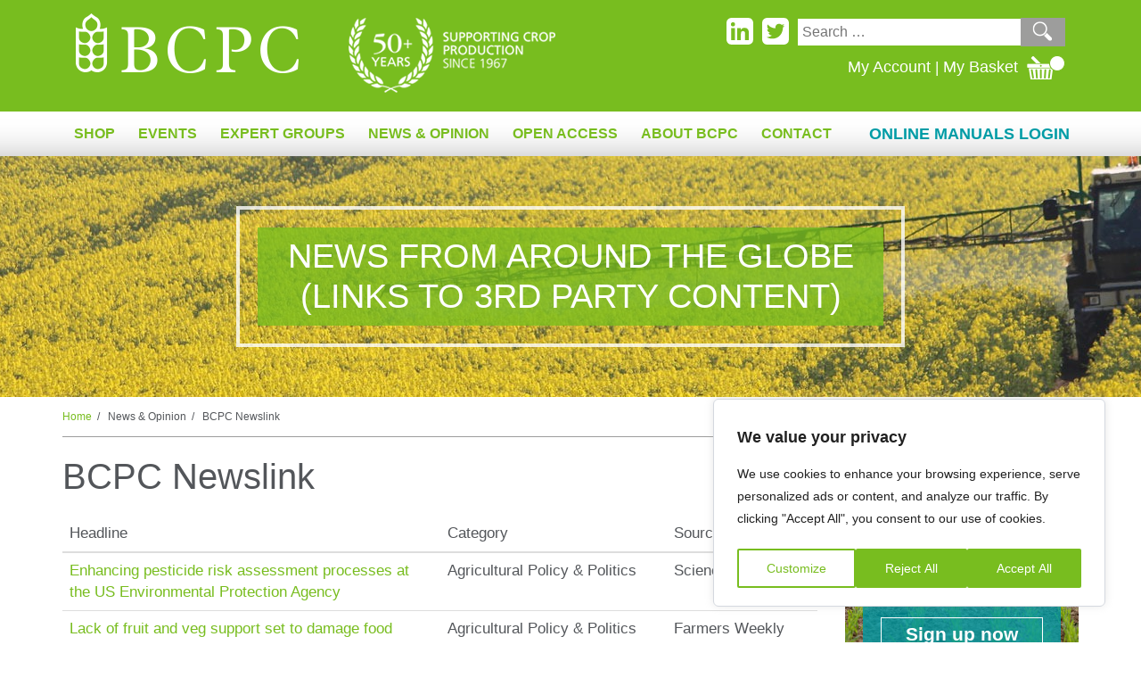

--- FILE ---
content_type: text/html; charset=UTF-8
request_url: http://www.bcpc.org/news-opinion/bcpc-newslink
body_size: 194678
content:
<!doctype html>
<html>
	<head>
	    <!-- Google tag (gtag.js) -->
        <script async src="https://www.googletagmanager.com/gtag/js?id=AW-1011633134"></script>
        <script>
          window.dataLayer = window.dataLayer || [];
          function gtag(){dataLayer.push(arguments);}
          gtag('js', new Date());
        
          gtag('config', 'AW-1011633134');
        </script>
		<meta charset="UTF-8">
		<title>BCPC Newslink - BCPC British Crop Production Council : BCPC British Crop Production Council</title>
		<link href="http://www.bcpc.org/wp-content/themes/bcpc/assets/img/icons/favicon.ico" rel="shortcut icon">
		<meta http-equiv="X-UA-Compatible" content="IE=edge,chrome=1">
		<meta name="viewport" content="width=device-width, initial-scale=1.0">
		<meta name="description" content="Promoting the science and practice of sustainable crop production">
		<meta name='robots' content='index, follow, max-image-preview:large, max-snippet:-1, max-video-preview:-1' />
	<style>img:is([sizes="auto" i], [sizes^="auto," i]) { contain-intrinsic-size: 3000px 1500px }</style>
	<script id="cookieyes" type="text/javascript" src="https://cdn-cookieyes.com/client_data/b8c8821cc4ba4fc000dc2e2a/script.js"></script>
	<!-- This site is optimized with the Yoast SEO plugin v26.2 - https://yoast.com/wordpress/plugins/seo/ -->
	<link rel="canonical" href="https://www.bcpc.org/news-opinion/bcpc-newslink" />
	<meta property="og:locale" content="en_GB" />
	<meta property="og:type" content="article" />
	<meta property="og:title" content="BCPC Newslink - BCPC British Crop Production Council" />
	<meta property="og:url" content="https://www.bcpc.org/news-opinion/bcpc-newslink" />
	<meta property="og:site_name" content="BCPC British Crop Production Council" />
	<meta property="article:modified_time" content="2019-03-28T09:39:22+00:00" />
	<meta property="og:image" content="https://www.bcpc.org/wp-content/uploads/2016/06/BCPC_section_headers_newslink.jpg" />
	<meta property="og:image:width" content="1570" />
	<meta property="og:image:height" content="270" />
	<meta property="og:image:type" content="image/jpeg" />
	<meta name="twitter:card" content="summary_large_image" />
	<meta name="twitter:site" content="@bcpc1" />
	<script type="application/ld+json" class="yoast-schema-graph">{"@context":"https://schema.org","@graph":[{"@type":"WebPage","@id":"https://www.bcpc.org/news-opinion/bcpc-newslink","url":"https://www.bcpc.org/news-opinion/bcpc-newslink","name":"BCPC Newslink - BCPC British Crop Production Council","isPartOf":{"@id":"https://www.bcpc.org/#website"},"primaryImageOfPage":{"@id":"https://www.bcpc.org/news-opinion/bcpc-newslink#primaryimage"},"image":{"@id":"https://www.bcpc.org/news-opinion/bcpc-newslink#primaryimage"},"thumbnailUrl":"https://www.bcpc.org/wp-content/uploads/2016/06/BCPC_section_headers_newslink.jpg","datePublished":"2016-06-27T09:49:22+00:00","dateModified":"2019-03-28T09:39:22+00:00","breadcrumb":{"@id":"https://www.bcpc.org/news-opinion/bcpc-newslink#breadcrumb"},"inLanguage":"en-GB","potentialAction":[{"@type":"ReadAction","target":["https://www.bcpc.org/news-opinion/bcpc-newslink"]}]},{"@type":"ImageObject","inLanguage":"en-GB","@id":"https://www.bcpc.org/news-opinion/bcpc-newslink#primaryimage","url":"https://www.bcpc.org/wp-content/uploads/2016/06/BCPC_section_headers_newslink.jpg","contentUrl":"https://www.bcpc.org/wp-content/uploads/2016/06/BCPC_section_headers_newslink.jpg","width":1570,"height":270},{"@type":"BreadcrumbList","@id":"https://www.bcpc.org/news-opinion/bcpc-newslink#breadcrumb","itemListElement":[{"@type":"ListItem","position":1,"name":"Home","item":"https://www.bcpc.org/"},{"@type":"ListItem","position":2,"name":"News &#038; Opinion","item":"https://www.bcpc.org/news-opinion"},{"@type":"ListItem","position":3,"name":"BCPC Newslink"}]},{"@type":"WebSite","@id":"https://www.bcpc.org/#website","url":"https://www.bcpc.org/","name":"BCPC British Crop Production Council","description":"Promoting the science and practice of sustainable crop production","publisher":{"@id":"https://www.bcpc.org/#organization"},"potentialAction":[{"@type":"SearchAction","target":{"@type":"EntryPoint","urlTemplate":"https://www.bcpc.org/?s={search_term_string}"},"query-input":{"@type":"PropertyValueSpecification","valueRequired":true,"valueName":"search_term_string"}}],"inLanguage":"en-GB"},{"@type":"Organization","@id":"https://www.bcpc.org/#organization","name":"BCPC British Crop Production Council","url":"https://www.bcpc.org/","logo":{"@type":"ImageObject","inLanguage":"en-GB","@id":"https://www.bcpc.org/#/schema/logo/image/","url":"https://www.bcpc.org/wp-content/uploads/2023/07/NIAB-50.png","contentUrl":"https://www.bcpc.org/wp-content/uploads/2023/07/NIAB-50.png","width":367,"height":57,"caption":"BCPC British Crop Production Council"},"image":{"@id":"https://www.bcpc.org/#/schema/logo/image/"},"sameAs":["https://x.com/bcpc1"]}]}</script>
	<!-- / Yoast SEO plugin. -->


<link rel='dns-prefetch' href='//www.googletagmanager.com' />
<script type="text/javascript">
/* <![CDATA[ */
window._wpemojiSettings = {"baseUrl":"https:\/\/s.w.org\/images\/core\/emoji\/16.0.1\/72x72\/","ext":".png","svgUrl":"https:\/\/s.w.org\/images\/core\/emoji\/16.0.1\/svg\/","svgExt":".svg","source":{"concatemoji":"http:\/\/www.bcpc.org\/wp-includes\/js\/wp-emoji-release.min.js?ver=6.8.3"}};
/*! This file is auto-generated */
!function(s,n){var o,i,e;function c(e){try{var t={supportTests:e,timestamp:(new Date).valueOf()};sessionStorage.setItem(o,JSON.stringify(t))}catch(e){}}function p(e,t,n){e.clearRect(0,0,e.canvas.width,e.canvas.height),e.fillText(t,0,0);var t=new Uint32Array(e.getImageData(0,0,e.canvas.width,e.canvas.height).data),a=(e.clearRect(0,0,e.canvas.width,e.canvas.height),e.fillText(n,0,0),new Uint32Array(e.getImageData(0,0,e.canvas.width,e.canvas.height).data));return t.every(function(e,t){return e===a[t]})}function u(e,t){e.clearRect(0,0,e.canvas.width,e.canvas.height),e.fillText(t,0,0);for(var n=e.getImageData(16,16,1,1),a=0;a<n.data.length;a++)if(0!==n.data[a])return!1;return!0}function f(e,t,n,a){switch(t){case"flag":return n(e,"\ud83c\udff3\ufe0f\u200d\u26a7\ufe0f","\ud83c\udff3\ufe0f\u200b\u26a7\ufe0f")?!1:!n(e,"\ud83c\udde8\ud83c\uddf6","\ud83c\udde8\u200b\ud83c\uddf6")&&!n(e,"\ud83c\udff4\udb40\udc67\udb40\udc62\udb40\udc65\udb40\udc6e\udb40\udc67\udb40\udc7f","\ud83c\udff4\u200b\udb40\udc67\u200b\udb40\udc62\u200b\udb40\udc65\u200b\udb40\udc6e\u200b\udb40\udc67\u200b\udb40\udc7f");case"emoji":return!a(e,"\ud83e\udedf")}return!1}function g(e,t,n,a){var r="undefined"!=typeof WorkerGlobalScope&&self instanceof WorkerGlobalScope?new OffscreenCanvas(300,150):s.createElement("canvas"),o=r.getContext("2d",{willReadFrequently:!0}),i=(o.textBaseline="top",o.font="600 32px Arial",{});return e.forEach(function(e){i[e]=t(o,e,n,a)}),i}function t(e){var t=s.createElement("script");t.src=e,t.defer=!0,s.head.appendChild(t)}"undefined"!=typeof Promise&&(o="wpEmojiSettingsSupports",i=["flag","emoji"],n.supports={everything:!0,everythingExceptFlag:!0},e=new Promise(function(e){s.addEventListener("DOMContentLoaded",e,{once:!0})}),new Promise(function(t){var n=function(){try{var e=JSON.parse(sessionStorage.getItem(o));if("object"==typeof e&&"number"==typeof e.timestamp&&(new Date).valueOf()<e.timestamp+604800&&"object"==typeof e.supportTests)return e.supportTests}catch(e){}return null}();if(!n){if("undefined"!=typeof Worker&&"undefined"!=typeof OffscreenCanvas&&"undefined"!=typeof URL&&URL.createObjectURL&&"undefined"!=typeof Blob)try{var e="postMessage("+g.toString()+"("+[JSON.stringify(i),f.toString(),p.toString(),u.toString()].join(",")+"));",a=new Blob([e],{type:"text/javascript"}),r=new Worker(URL.createObjectURL(a),{name:"wpTestEmojiSupports"});return void(r.onmessage=function(e){c(n=e.data),r.terminate(),t(n)})}catch(e){}c(n=g(i,f,p,u))}t(n)}).then(function(e){for(var t in e)n.supports[t]=e[t],n.supports.everything=n.supports.everything&&n.supports[t],"flag"!==t&&(n.supports.everythingExceptFlag=n.supports.everythingExceptFlag&&n.supports[t]);n.supports.everythingExceptFlag=n.supports.everythingExceptFlag&&!n.supports.flag,n.DOMReady=!1,n.readyCallback=function(){n.DOMReady=!0}}).then(function(){return e}).then(function(){var e;n.supports.everything||(n.readyCallback(),(e=n.source||{}).concatemoji?t(e.concatemoji):e.wpemoji&&e.twemoji&&(t(e.twemoji),t(e.wpemoji)))}))}((window,document),window._wpemojiSettings);
/* ]]> */
</script>
<style id='wp-emoji-styles-inline-css' type='text/css'>

	img.wp-smiley, img.emoji {
		display: inline !important;
		border: none !important;
		box-shadow: none !important;
		height: 1em !important;
		width: 1em !important;
		margin: 0 0.07em !important;
		vertical-align: -0.1em !important;
		background: none !important;
		padding: 0 !important;
	}
</style>
<link rel='stylesheet' id='wp-block-library-css' href='http://www.bcpc.org/wp-includes/css/dist/block-library/style.min.css?ver=6.8.3' type='text/css' media='all' />
<style id='classic-theme-styles-inline-css' type='text/css'>
/*! This file is auto-generated */
.wp-block-button__link{color:#fff;background-color:#32373c;border-radius:9999px;box-shadow:none;text-decoration:none;padding:calc(.667em + 2px) calc(1.333em + 2px);font-size:1.125em}.wp-block-file__button{background:#32373c;color:#fff;text-decoration:none}
</style>
<link rel='stylesheet' id='gutenberg-pdfjs-css' href='http://www.bcpc.org/wp-content/plugins/pdfjs-viewer-shortcode/inc/../blocks/dist/style.css?ver=2.1.8' type='text/css' media='all' />
<style id='global-styles-inline-css' type='text/css'>
:root{--wp--preset--aspect-ratio--square: 1;--wp--preset--aspect-ratio--4-3: 4/3;--wp--preset--aspect-ratio--3-4: 3/4;--wp--preset--aspect-ratio--3-2: 3/2;--wp--preset--aspect-ratio--2-3: 2/3;--wp--preset--aspect-ratio--16-9: 16/9;--wp--preset--aspect-ratio--9-16: 9/16;--wp--preset--color--black: #000000;--wp--preset--color--cyan-bluish-gray: #abb8c3;--wp--preset--color--white: #ffffff;--wp--preset--color--pale-pink: #f78da7;--wp--preset--color--vivid-red: #cf2e2e;--wp--preset--color--luminous-vivid-orange: #ff6900;--wp--preset--color--luminous-vivid-amber: #fcb900;--wp--preset--color--light-green-cyan: #7bdcb5;--wp--preset--color--vivid-green-cyan: #00d084;--wp--preset--color--pale-cyan-blue: #8ed1fc;--wp--preset--color--vivid-cyan-blue: #0693e3;--wp--preset--color--vivid-purple: #9b51e0;--wp--preset--gradient--vivid-cyan-blue-to-vivid-purple: linear-gradient(135deg,rgba(6,147,227,1) 0%,rgb(155,81,224) 100%);--wp--preset--gradient--light-green-cyan-to-vivid-green-cyan: linear-gradient(135deg,rgb(122,220,180) 0%,rgb(0,208,130) 100%);--wp--preset--gradient--luminous-vivid-amber-to-luminous-vivid-orange: linear-gradient(135deg,rgba(252,185,0,1) 0%,rgba(255,105,0,1) 100%);--wp--preset--gradient--luminous-vivid-orange-to-vivid-red: linear-gradient(135deg,rgba(255,105,0,1) 0%,rgb(207,46,46) 100%);--wp--preset--gradient--very-light-gray-to-cyan-bluish-gray: linear-gradient(135deg,rgb(238,238,238) 0%,rgb(169,184,195) 100%);--wp--preset--gradient--cool-to-warm-spectrum: linear-gradient(135deg,rgb(74,234,220) 0%,rgb(151,120,209) 20%,rgb(207,42,186) 40%,rgb(238,44,130) 60%,rgb(251,105,98) 80%,rgb(254,248,76) 100%);--wp--preset--gradient--blush-light-purple: linear-gradient(135deg,rgb(255,206,236) 0%,rgb(152,150,240) 100%);--wp--preset--gradient--blush-bordeaux: linear-gradient(135deg,rgb(254,205,165) 0%,rgb(254,45,45) 50%,rgb(107,0,62) 100%);--wp--preset--gradient--luminous-dusk: linear-gradient(135deg,rgb(255,203,112) 0%,rgb(199,81,192) 50%,rgb(65,88,208) 100%);--wp--preset--gradient--pale-ocean: linear-gradient(135deg,rgb(255,245,203) 0%,rgb(182,227,212) 50%,rgb(51,167,181) 100%);--wp--preset--gradient--electric-grass: linear-gradient(135deg,rgb(202,248,128) 0%,rgb(113,206,126) 100%);--wp--preset--gradient--midnight: linear-gradient(135deg,rgb(2,3,129) 0%,rgb(40,116,252) 100%);--wp--preset--font-size--small: 13px;--wp--preset--font-size--medium: 20px;--wp--preset--font-size--large: 36px;--wp--preset--font-size--x-large: 42px;--wp--preset--spacing--20: 0.44rem;--wp--preset--spacing--30: 0.67rem;--wp--preset--spacing--40: 1rem;--wp--preset--spacing--50: 1.5rem;--wp--preset--spacing--60: 2.25rem;--wp--preset--spacing--70: 3.38rem;--wp--preset--spacing--80: 5.06rem;--wp--preset--shadow--natural: 6px 6px 9px rgba(0, 0, 0, 0.2);--wp--preset--shadow--deep: 12px 12px 50px rgba(0, 0, 0, 0.4);--wp--preset--shadow--sharp: 6px 6px 0px rgba(0, 0, 0, 0.2);--wp--preset--shadow--outlined: 6px 6px 0px -3px rgba(255, 255, 255, 1), 6px 6px rgba(0, 0, 0, 1);--wp--preset--shadow--crisp: 6px 6px 0px rgba(0, 0, 0, 1);}:where(.is-layout-flex){gap: 0.5em;}:where(.is-layout-grid){gap: 0.5em;}body .is-layout-flex{display: flex;}.is-layout-flex{flex-wrap: wrap;align-items: center;}.is-layout-flex > :is(*, div){margin: 0;}body .is-layout-grid{display: grid;}.is-layout-grid > :is(*, div){margin: 0;}:where(.wp-block-columns.is-layout-flex){gap: 2em;}:where(.wp-block-columns.is-layout-grid){gap: 2em;}:where(.wp-block-post-template.is-layout-flex){gap: 1.25em;}:where(.wp-block-post-template.is-layout-grid){gap: 1.25em;}.has-black-color{color: var(--wp--preset--color--black) !important;}.has-cyan-bluish-gray-color{color: var(--wp--preset--color--cyan-bluish-gray) !important;}.has-white-color{color: var(--wp--preset--color--white) !important;}.has-pale-pink-color{color: var(--wp--preset--color--pale-pink) !important;}.has-vivid-red-color{color: var(--wp--preset--color--vivid-red) !important;}.has-luminous-vivid-orange-color{color: var(--wp--preset--color--luminous-vivid-orange) !important;}.has-luminous-vivid-amber-color{color: var(--wp--preset--color--luminous-vivid-amber) !important;}.has-light-green-cyan-color{color: var(--wp--preset--color--light-green-cyan) !important;}.has-vivid-green-cyan-color{color: var(--wp--preset--color--vivid-green-cyan) !important;}.has-pale-cyan-blue-color{color: var(--wp--preset--color--pale-cyan-blue) !important;}.has-vivid-cyan-blue-color{color: var(--wp--preset--color--vivid-cyan-blue) !important;}.has-vivid-purple-color{color: var(--wp--preset--color--vivid-purple) !important;}.has-black-background-color{background-color: var(--wp--preset--color--black) !important;}.has-cyan-bluish-gray-background-color{background-color: var(--wp--preset--color--cyan-bluish-gray) !important;}.has-white-background-color{background-color: var(--wp--preset--color--white) !important;}.has-pale-pink-background-color{background-color: var(--wp--preset--color--pale-pink) !important;}.has-vivid-red-background-color{background-color: var(--wp--preset--color--vivid-red) !important;}.has-luminous-vivid-orange-background-color{background-color: var(--wp--preset--color--luminous-vivid-orange) !important;}.has-luminous-vivid-amber-background-color{background-color: var(--wp--preset--color--luminous-vivid-amber) !important;}.has-light-green-cyan-background-color{background-color: var(--wp--preset--color--light-green-cyan) !important;}.has-vivid-green-cyan-background-color{background-color: var(--wp--preset--color--vivid-green-cyan) !important;}.has-pale-cyan-blue-background-color{background-color: var(--wp--preset--color--pale-cyan-blue) !important;}.has-vivid-cyan-blue-background-color{background-color: var(--wp--preset--color--vivid-cyan-blue) !important;}.has-vivid-purple-background-color{background-color: var(--wp--preset--color--vivid-purple) !important;}.has-black-border-color{border-color: var(--wp--preset--color--black) !important;}.has-cyan-bluish-gray-border-color{border-color: var(--wp--preset--color--cyan-bluish-gray) !important;}.has-white-border-color{border-color: var(--wp--preset--color--white) !important;}.has-pale-pink-border-color{border-color: var(--wp--preset--color--pale-pink) !important;}.has-vivid-red-border-color{border-color: var(--wp--preset--color--vivid-red) !important;}.has-luminous-vivid-orange-border-color{border-color: var(--wp--preset--color--luminous-vivid-orange) !important;}.has-luminous-vivid-amber-border-color{border-color: var(--wp--preset--color--luminous-vivid-amber) !important;}.has-light-green-cyan-border-color{border-color: var(--wp--preset--color--light-green-cyan) !important;}.has-vivid-green-cyan-border-color{border-color: var(--wp--preset--color--vivid-green-cyan) !important;}.has-pale-cyan-blue-border-color{border-color: var(--wp--preset--color--pale-cyan-blue) !important;}.has-vivid-cyan-blue-border-color{border-color: var(--wp--preset--color--vivid-cyan-blue) !important;}.has-vivid-purple-border-color{border-color: var(--wp--preset--color--vivid-purple) !important;}.has-vivid-cyan-blue-to-vivid-purple-gradient-background{background: var(--wp--preset--gradient--vivid-cyan-blue-to-vivid-purple) !important;}.has-light-green-cyan-to-vivid-green-cyan-gradient-background{background: var(--wp--preset--gradient--light-green-cyan-to-vivid-green-cyan) !important;}.has-luminous-vivid-amber-to-luminous-vivid-orange-gradient-background{background: var(--wp--preset--gradient--luminous-vivid-amber-to-luminous-vivid-orange) !important;}.has-luminous-vivid-orange-to-vivid-red-gradient-background{background: var(--wp--preset--gradient--luminous-vivid-orange-to-vivid-red) !important;}.has-very-light-gray-to-cyan-bluish-gray-gradient-background{background: var(--wp--preset--gradient--very-light-gray-to-cyan-bluish-gray) !important;}.has-cool-to-warm-spectrum-gradient-background{background: var(--wp--preset--gradient--cool-to-warm-spectrum) !important;}.has-blush-light-purple-gradient-background{background: var(--wp--preset--gradient--blush-light-purple) !important;}.has-blush-bordeaux-gradient-background{background: var(--wp--preset--gradient--blush-bordeaux) !important;}.has-luminous-dusk-gradient-background{background: var(--wp--preset--gradient--luminous-dusk) !important;}.has-pale-ocean-gradient-background{background: var(--wp--preset--gradient--pale-ocean) !important;}.has-electric-grass-gradient-background{background: var(--wp--preset--gradient--electric-grass) !important;}.has-midnight-gradient-background{background: var(--wp--preset--gradient--midnight) !important;}.has-small-font-size{font-size: var(--wp--preset--font-size--small) !important;}.has-medium-font-size{font-size: var(--wp--preset--font-size--medium) !important;}.has-large-font-size{font-size: var(--wp--preset--font-size--large) !important;}.has-x-large-font-size{font-size: var(--wp--preset--font-size--x-large) !important;}
:where(.wp-block-post-template.is-layout-flex){gap: 1.25em;}:where(.wp-block-post-template.is-layout-grid){gap: 1.25em;}
:where(.wp-block-columns.is-layout-flex){gap: 2em;}:where(.wp-block-columns.is-layout-grid){gap: 2em;}
:root :where(.wp-block-pullquote){font-size: 1.5em;line-height: 1.6;}
</style>
<link rel='stylesheet' id='contact-form-7-css' href='http://www.bcpc.org/wp-content/plugins/contact-form-7/includes/css/styles.css?ver=6.1.3' type='text/css' media='all' />
<link rel='stylesheet' id='woocommerce-layout-css' href='http://www.bcpc.org/wp-content/plugins/woocommerce/assets/css/woocommerce-layout.css?ver=10.3.3' type='text/css' media='all' />
<link rel='stylesheet' id='woocommerce-smallscreen-css' href='http://www.bcpc.org/wp-content/plugins/woocommerce/assets/css/woocommerce-smallscreen.css?ver=10.3.3' type='text/css' media='only screen and (max-width: 768px)' />
<link rel='stylesheet' id='woocommerce-general-css' href='http://www.bcpc.org/wp-content/plugins/woocommerce/assets/css/woocommerce.css?ver=10.3.3' type='text/css' media='all' />
<style id='woocommerce-inline-inline-css' type='text/css'>
.woocommerce form .form-row .required { visibility: visible; }
</style>
<link rel='stylesheet' id='brands-styles-css' href='http://www.bcpc.org/wp-content/plugins/woocommerce/assets/css/brands.css?ver=10.3.3' type='text/css' media='all' />
<link rel='stylesheet' id='bootstrap-css-css' href='http://www.bcpc.org/wp-content/themes/bcpc/assets/css/bootstrap.min.css?ver=3.3.6' type='text/css' media='all' />
<link rel='stylesheet' id='animate-css-css' href='http://www.bcpc.org/wp-content/themes/bcpc/assets/css/animate.css?ver=1.0.0' type='text/css' media='all' />
<link rel='stylesheet' id='core-css-css' href='http://www.bcpc.org/wp-content/themes/bcpc/assets/css/core.css?ver=1.0.1' type='text/css' media='all' />
<script type="text/javascript" id="woocommerce-google-analytics-integration-gtag-js-after">
/* <![CDATA[ */
/* Google Analytics for WooCommerce (gtag.js) */
					window.dataLayer = window.dataLayer || [];
					function gtag(){dataLayer.push(arguments);}
					// Set up default consent state.
					for ( const mode of [{"analytics_storage":"denied","ad_storage":"denied","ad_user_data":"denied","ad_personalization":"denied","region":["AT","BE","BG","HR","CY","CZ","DK","EE","FI","FR","DE","GR","HU","IS","IE","IT","LV","LI","LT","LU","MT","NL","NO","PL","PT","RO","SK","SI","ES","SE","GB","CH"]}] || [] ) {
						gtag( "consent", "default", { "wait_for_update": 500, ...mode } );
					}
					gtag("js", new Date());
					gtag("set", "developer_id.dOGY3NW", true);
					gtag("config", "G-7XD0X40W4F", {"track_404":true,"allow_google_signals":true,"logged_in":false,"linker":{"domains":[],"allow_incoming":false},"custom_map":{"dimension1":"logged_in"}});
/* ]]> */
</script>
<script type="text/javascript" src="http://www.bcpc.org/wp-includes/js/dist/hooks.min.js?ver=4d63a3d491d11ffd8ac6" id="wp-hooks-js"></script>
<script type="text/javascript" src="http://www.bcpc.org/wp-includes/js/jquery/jquery.min.js?ver=3.7.1" id="jquery-core-js"></script>
<script type="text/javascript" src="http://www.bcpc.org/wp-includes/js/jquery/jquery-migrate.min.js?ver=3.4.1" id="jquery-migrate-js"></script>
<script type="text/javascript" src="http://www.bcpc.org/wp-content/plugins/woocommerce/assets/js/jquery-blockui/jquery.blockUI.min.js?ver=2.7.0-wc.10.3.3" id="wc-jquery-blockui-js" defer="defer" data-wp-strategy="defer"></script>
<script type="text/javascript" id="wc-add-to-cart-js-extra">
/* <![CDATA[ */
var wc_add_to_cart_params = {"ajax_url":"\/wp-admin\/admin-ajax.php","wc_ajax_url":"\/?wc-ajax=%%endpoint%%","i18n_view_cart":"View basket","cart_url":"https:\/\/www.bcpc.org\/basket","is_cart":"","cart_redirect_after_add":"no"};
/* ]]> */
</script>
<script type="text/javascript" src="http://www.bcpc.org/wp-content/plugins/woocommerce/assets/js/frontend/add-to-cart.min.js?ver=10.3.3" id="wc-add-to-cart-js" defer="defer" data-wp-strategy="defer"></script>
<script type="text/javascript" src="http://www.bcpc.org/wp-content/plugins/woocommerce/assets/js/js-cookie/js.cookie.min.js?ver=2.1.4-wc.10.3.3" id="wc-js-cookie-js" defer="defer" data-wp-strategy="defer"></script>
<script type="text/javascript" id="woocommerce-js-extra">
/* <![CDATA[ */
var woocommerce_params = {"ajax_url":"\/wp-admin\/admin-ajax.php","wc_ajax_url":"\/?wc-ajax=%%endpoint%%","i18n_password_show":"Show password","i18n_password_hide":"Hide password"};
/* ]]> */
</script>
<script type="text/javascript" src="http://www.bcpc.org/wp-content/plugins/woocommerce/assets/js/frontend/woocommerce.min.js?ver=10.3.3" id="woocommerce-js" defer="defer" data-wp-strategy="defer"></script>
<script type="text/javascript" src="http://www.bcpc.org/wp-content/themes/bcpc/assets/js/waypoints.min.js?ver=6.8.3" id="waypoints-script-js"></script>
<script type="text/javascript" src="http://www.bcpc.org/wp-content/themes/bcpc/assets/js/core.js?ver=6.8.3" id="core-script-js"></script>
<script type="text/javascript" id="wpm-js-extra">
/* <![CDATA[ */
var wpm = {"ajax_url":"https:\/\/www.bcpc.org\/wp-admin\/admin-ajax.php","root":"https:\/\/www.bcpc.org\/wp-json\/","nonce_wp_rest":"0c74c055ea","nonce_ajax":"8811964c7f"};
/* ]]> */
</script>
<script type="text/javascript" src="http://www.bcpc.org/wp-content/plugins/woocommerce-google-adwords-conversion-tracking-tag/js/public/wpm-public.p1.min.js?ver=1.49.2" id="wpm-js"></script>
<link rel="https://api.w.org/" href="https://www.bcpc.org/wp-json/" /><link rel="alternate" title="JSON" type="application/json" href="https://www.bcpc.org/wp-json/wp/v2/pages/127" /><link rel="EditURI" type="application/rsd+xml" title="RSD" href="https://www.bcpc.org/xmlrpc.php?rsd" />
<meta name="generator" content="WordPress 6.8.3" />
<meta name="generator" content="WooCommerce 10.3.3" />
<link rel='shortlink' href='https://www.bcpc.org/?p=127' />
<link rel="alternate" title="oEmbed (JSON)" type="application/json+oembed" href="https://www.bcpc.org/wp-json/oembed/1.0/embed?url=https%3A%2F%2Fwww.bcpc.org%2Fnews-opinion%2Fbcpc-newslink" />
<link rel="alternate" title="oEmbed (XML)" type="text/xml+oembed" href="https://www.bcpc.org/wp-json/oembed/1.0/embed?url=https%3A%2F%2Fwww.bcpc.org%2Fnews-opinion%2Fbcpc-newslink&#038;format=xml" />
	<noscript><style>.woocommerce-product-gallery{ opacity: 1 !important; }</style></noscript>
	
<!-- START Pixel Manager for WooCommerce -->

		<script>

			window.wpmDataLayer = window.wpmDataLayer || {};
			window.wpmDataLayer = Object.assign(window.wpmDataLayer, {"cart":{},"cart_item_keys":{},"version":{"number":"1.49.2","pro":false,"eligible_for_updates":false,"distro":"fms","beta":false,"show":true},"pixels":{"google":{"linker":{"settings":null},"user_id":false,"ads":{"conversion_ids":{"AW-1011633134":"tWMLCJyHppYYEO6XseID"},"dynamic_remarketing":{"status":true,"id_type":"post_id","send_events_with_parent_ids":true},"google_business_vertical":"retail","phone_conversion_number":"","phone_conversion_label":""},"tag_id":"AW-1011633134","tag_id_suppressed":[],"tag_gateway":{"measurement_path":""},"tcf_support":false,"consent_mode":{"is_active":false,"wait_for_update":500,"ads_data_redaction":false,"url_passthrough":true}}},"shop":{"list_name":"Page | BCPC Newslink","list_id":"page_bcpc-newslink","page_type":"page","currency":"GBP","selectors":{"addToCart":[],"beginCheckout":[]},"order_duplication_prevention":true,"view_item_list_trigger":{"test_mode":false,"background_color":"green","opacity":0.5,"repeat":true,"timeout":1000,"threshold":0.8000000000000000444089209850062616169452667236328125},"variations_output":true,"session_active":false},"page":{"id":127,"title":"BCPC Newslink","type":"page","categories":[],"parent":{"id":70,"title":"News &#038; Opinion","type":"page","categories":[]}},"general":{"user_logged_in":false,"scroll_tracking_thresholds":[],"page_id":127,"exclude_domains":[],"server_2_server":{"active":false,"ip_exclude_list":[],"pageview_event_s2s":{"is_active":false,"pixels":[]}},"consent_management":{"explicit_consent":false},"lazy_load_pmw":false}});

		</script>

		
<!-- END Pixel Manager for WooCommerce -->
<link rel="icon" href="https://www.bcpc.org/wp-content/uploads/2025/06/cropped-BCPC-Sq-1-32x32.png" sizes="32x32" />
<link rel="icon" href="https://www.bcpc.org/wp-content/uploads/2025/06/cropped-BCPC-Sq-1-192x192.png" sizes="192x192" />
<link rel="apple-touch-icon" href="https://www.bcpc.org/wp-content/uploads/2025/06/cropped-BCPC-Sq-1-180x180.png" />
<meta name="msapplication-TileImage" content="https://www.bcpc.org/wp-content/uploads/2025/06/cropped-BCPC-Sq-1-270x270.png" />
		<style type="text/css" id="wp-custom-css">
			.woocommerce-page .footer {
	width: 100vw;
	position: relative;
	margin-left: -50vw;
	left: 50%;
}		</style>
				<style>
			body.home section .boxes .col-md-6{ min-height: 175px}
			.twitter-timeline{
	width: 100%;
}

		</style>
	</head>
	<body class="wp-singular page-template page-template-template-newslink-archive page-template-template-newslink-archive-php page page-id-127 page-child parent-pageid-70 wp-theme-bcpc theme-bcpc woocommerce-no-js">	
		<header class="header default">
			<div class="logo-panel">
				<div class="container">					
					<div class="col-xs-5 col-sm-5 col-md-3">
						<a href="https://www.bcpc.org" class="logo">					
							<img src="http://www.bcpc.org/wp-content/themes/bcpc/assets/img/logo.png" alt="BCPC Logo" height="67">
						</a>
					</div>
					<div class="hidden-xs hidden-sm col-md-3 logo-50">
						<img src="http://www.bcpc.org/wp-content/themes/bcpc/assets/img/BCPC-50-years-logo-FINAL-white.png" alt="BCPC Logo">
					</div>

					<div class="col-xs-7 col-sm-7 col-md-6 push-right menu-right">						
						<form role="search" method="get" class="searchform" action="https://www.bcpc.org/">
							<label>
								<span class="screen-reader-text">Search for:</span>
								<input type="search" class="search-field" placeholder="Search …" value="" name="s" title="Search for:" />
							</label>
							<input type="hidden" name="search-type" value="main_search" />
							<input type="submit" class="search-submit" value="" />
						</form>
						<div class="hidden-xs social-media">												
							<a href="https://www.linkedin.com/company/british-crop-production-council" class="social-btn linkedin">
								<svg version="1.1" id="Layer_1" xmlns="http://www.w3.org/2000/svg" xmlns:xlink="http://www.w3.org/1999/xlink" x="0px" y="0px" viewBox="0 0 19 19" enable-background="new 0 0 19 19" xml:space="preserve">
									<path fill="#FFFFFF" d="M3.7,0C3.7,0,0,0,0,3.7v11.6c0,0,0,3.7,3.7,3.7h11.6c0,0,3.7,0,3.7-3.7V3.7c0,0,0-3.7-3.7-3.7H3.7z"/>
									<path fill="#78bd1f" d="M4.6,3.1c0.9,0,1.5,0.7,1.5,1.5c0,0.9-0.7,1.5-1.5,1.5c-0.9,0-1.5-0.7-1.5-1.5C3.1,3.8,3.8,3.1,4.6,3.1 M3.3,7.3h2.7v8.6H3.3V7.3z"/>
									<path fill="#78bd1f" d="M7.6,7.3h2.6v1.2h0c0.4-0.7,1.2-1.4,2.5-1.4c2.7,0,3.2,1.8,3.2,4.1v4.7h-2.7v-4.2c0-1,0-2.3-1.4-2.3 c-1.4,0-1.6,1.1-1.6,2.2v4.2H7.6V7.3z"/>
								</svg>
							</a>
							<a href="https://twitter.com/bcpc1" class="social-btn twitter">
								<svg version="1.1" id="Layer_1" xmlns="http://www.w3.org/2000/svg" xmlns:xlink="http://www.w3.org/1999/xlink" x="0px" y="0px"
									 viewBox="-151 260.6 19 19" enable-background="new -151 260.6 19 19" xml:space="preserve">
								<path fill="#FFFFFF" d="M-147.3,260.6c0,0-3.7,0-3.7,3.7v11.6c0,0,0,3.7,3.7,3.7h11.6c0,0,3.7,0,3.7-3.7v-11.6c0,0,0-3.7-3.7-3.7 H-147.3z"/>
								<path fill="#78bd1f" d="M-135.1,266.1c-0.5,0.2-1,0.4-1.5,0.4c0.5-0.3,1-0.8,1.2-1.5c-0.5,0.3-1.1,0.5-1.7,0.6
									c-0.5-0.5-1.2-0.8-1.9-0.8c-1.5,0-2.6,1.2-2.6,2.6c0,0.2,0,0.4,0.1,0.6c-2.3,0-4.2-1.1-5.6-2.7c-0.2,0.4-0.3,0.9-0.3,1.4 c0,0.9,0.5,1.7,1.2,2.2c-0.4,0-0.8-0.1-1.2-0.3l0,0c0,1.3,0.9,2.4,2.1,2.6c-0.2,0.1-0.5,0.1-0.7,0.1s-0.3,0-0.5,0 c0.3,1.1,1.3,1.8,2.5,1.8c-0.9,0.7-2,1.1-3.3,1.1c-0.2,0-0.4,0-0.6,0c1.2,0.8,2.6,1.2,4.1,1.2c4.9,0,7.5-4,7.5-7.5 c0-0.1,0-0.2,0-0.3C-135.9,267.1-135.4,266.6-135.1,266.1"/>
								</svg>
							</a>	
							
						</div><!-- /.social-media -->

						<div class="account-links">	

							<!-- shopping-cart icon -->
								    							
	    						<a class="cart-contents mobile" href="https://www.bcpc.org/basket" title="View your shopping cart">
	    							<span class="items-no"></span>
	    						</a> 
																	
							<a href="https://www.bcpc.org/my-account" class="link-top account">My Account</a> |
							<a href="https://www.bcpc.org/basket" class="link-top basket">My Basket</a>

							<!-- shopping-cart icon -->
								    							    						
	    						<a class="cart-contents" href="https://www.bcpc.org/basket" title="View your shopping cart">
	    							<span class="items-no"></span>
	    						</a> 
														
						</div>

					</div>
					
				</div>
			</div>
			<!-- /.logo-panel -->

			<div class="menu-panel">
				<div class="container">

					<div class="hidden-xs hidden-sm hidden-md visible-lg pull-left" id="desktop-navigation">
						<div class="menu-main-menu-container"><ul id="menu-main-menu" class="menu"><li id="menu-item-283" class="menu-item menu-item-type-custom menu-item-object-custom menu-item-283"><a href="https://www.bcpc.org/shop">Shop</a></li>
<li id="menu-item-310" class="menu-item menu-item-type-custom menu-item-object-custom menu-item-has-children menu-item-310"><a>Events</a>
<ul class="sub-menu">
	<li id="menu-item-708" class="menu-item menu-item-type-custom menu-item-object-custom menu-item-708"><a href="https://www.bcpc.org/events/bcpc-congress">BCPC Congress</a></li>
	<li id="menu-item-356" class="menu-item menu-item-type-custom menu-item-object-custom menu-item-has-children menu-item-356"><a>Expert Groups Reviews</a>
	<ul class="sub-menu">
		<li id="menu-item-829" class="menu-item menu-item-type-custom menu-item-object-custom menu-item-829"><a href="http://www.bcpc.org/events/bcpc-joint-expert-review-2025">Diseases Review</a></li>
		<li id="menu-item-832" class="menu-item menu-item-type-custom menu-item-object-custom menu-item-832"><a href="https://www.bcpc.org/events/bcpc-weeds-review-2025">Weeds Review</a></li>
		<li id="menu-item-831" class="menu-item menu-item-type-custom menu-item-object-custom menu-item-831"><a href="https://www.bcpc.org/events/bcpc-pests-beneficials-review-2025">Pests &#038; Beneficials Review</a></li>
	</ul>
</li>
	<li id="menu-item-497" class="menu-item menu-item-type-custom menu-item-object-custom menu-item-has-children menu-item-497"><a href="http://www.bcpc.org/events/event-calendar">Events Calendar</a>
	<ul class="sub-menu">
		<li id="menu-item-51269" class="menu-item menu-item-type-post_type menu-item-object-page menu-item-51269"><a href="https://www.bcpc.org/events/past-events">Past events</a></li>
	</ul>
</li>
</ul>
</li>
<li id="menu-item-311" class="menu-item menu-item-type-custom menu-item-object-custom menu-item-has-children menu-item-311"><a>Expert Groups</a>
<ul class="sub-menu">
	<li id="menu-item-2178" class="menu-item menu-item-type-post_type menu-item-object-page menu-item-2178"><a href="https://www.bcpc.org/expert-groups/expert-working-groups-overview">Overview</a></li>
	<li id="menu-item-163" class="menu-item menu-item-type-post_type menu-item-object-page menu-item-163"><a href="https://www.bcpc.org/expert-groups/diseases">Diseases</a></li>
	<li id="menu-item-164" class="menu-item menu-item-type-post_type menu-item-object-page menu-item-164"><a href="https://www.bcpc.org/expert-groups/pests-beneficials">Pests &#038; Beneficials</a></li>
	<li id="menu-item-165" class="menu-item menu-item-type-post_type menu-item-object-page menu-item-165"><a href="https://www.bcpc.org/expert-groups/weeds">Weeds</a></li>
</ul>
</li>
<li id="menu-item-312" class="menu-item menu-item-type-custom menu-item-object-custom current-menu-ancestor current-menu-parent menu-item-has-children menu-item-312"><a>News &#038; Opinion</a>
<ul class="sub-menu">
	<li id="menu-item-130" class="menu-item menu-item-type-post_type menu-item-object-page current-menu-item page_item page-item-127 current_page_item menu-item-130"><a href="https://www.bcpc.org/news-opinion/bcpc-newslink" aria-current="page">BCPC Newslink</a></li>
	<li id="menu-item-128" class="menu-item menu-item-type-post_type menu-item-object-page menu-item-has-children menu-item-128"><a href="https://www.bcpc.org/news-opinion/latest-news">Latest News</a>
	<ul class="sub-menu">
		<li id="menu-item-229" class="menu-item menu-item-type-custom menu-item-object-custom menu-item-229"><a href="http://www.bcpc.org/news-opinion/latest-news?category=press-release">Press Releases</a></li>
		<li id="menu-item-228" class="menu-item menu-item-type-custom menu-item-object-custom menu-item-228"><a href="http://www.bcpc.org/news-opinion/latest-news?category=bcpc-blog">BCPC Comment</a></li>
		<li id="menu-item-230" class="menu-item menu-item-type-custom menu-item-object-custom menu-item-230"><a href="http://www.bcpc.org/news-opinion/latest-news?category=technical-news">Technical News</a></li>
	</ul>
</li>
</ul>
</li>
<li id="menu-item-313" class="menu-item menu-item-type-custom menu-item-object-custom menu-item-has-children menu-item-313"><a>Open Access</a>
<ul class="sub-menu">
	<li id="menu-item-309" class="menu-item menu-item-type-post_type menu-item-object-page menu-item-309"><a href="https://www.bcpc.org/open-access/pest-crop-databases">Free Access Databases</a></li>
	<li id="menu-item-308" class="menu-item menu-item-type-post_type menu-item-object-page menu-item-308"><a href="https://www.bcpc.org/open-access/knowledge-bank">Knowledge Bank</a></li>
</ul>
</li>
<li id="menu-item-314" class="menu-item menu-item-type-custom menu-item-object-custom menu-item-has-children menu-item-314"><a>About BCPC</a>
<ul class="sub-menu">
	<li id="menu-item-208" class="menu-item menu-item-type-post_type menu-item-object-page menu-item-208"><a href="https://www.bcpc.org/about-bcpc/mission-and-objectives">Mission and Objectives</a></li>
	<li id="menu-item-453" class="menu-item menu-item-type-custom menu-item-object-custom menu-item-has-children menu-item-453"><a>Our People</a>
	<ul class="sub-menu">
		<li id="menu-item-211" class="menu-item menu-item-type-post_type menu-item-object-page menu-item-211"><a href="https://www.bcpc.org/about-bcpc/our-people/advisory-board">Advisory Board</a></li>
		<li id="menu-item-224" class="menu-item menu-item-type-post_type menu-item-object-page menu-item-224"><a href="https://www.bcpc.org/about-bcpc/corporate-parnerships">Affiliate Partnerships</a></li>
		<li id="menu-item-226" class="menu-item menu-item-type-post_type menu-item-object-page menu-item-226"><a href="https://www.bcpc.org/about-bcpc/expert-groups">Expert Groups</a></li>
	</ul>
</li>
	<li id="menu-item-430" class="menu-item menu-item-type-custom menu-item-object-custom menu-item-has-children menu-item-430"><a href="https://www.bcpc.org/latest-news/two-champions-of-crop-production">BCPC Awards &#8211; 2023</a>
	<ul class="sub-menu">
		<li id="menu-item-72627" class="menu-item menu-item-type-post_type menu-item-object-page menu-item-72627"><a href="https://www.bcpc.org/about-bcpc/bcpc-awards/bcpc-awards-2022">BCPC Awards 2022</a></li>
		<li id="menu-item-64508" class="menu-item menu-item-type-post_type menu-item-object-page menu-item-64508"><a href="https://www.bcpc.org/about-bcpc/bcpc-awards/bcpc-awards-2021">BCPC Awards 2021</a></li>
		<li id="menu-item-61100" class="menu-item menu-item-type-post_type menu-item-object-page menu-item-61100"><a href="https://www.bcpc.org/about-bcpc/bcpc-awards/bcpc-awards-2018">BCPC Awards 2018</a></li>
		<li id="menu-item-9023" class="menu-item menu-item-type-post_type menu-item-object-page menu-item-9023"><a href="https://www.bcpc.org/about-bcpc/bcpc-awards/bcpc-awards-2017">BCPC Awards 2017</a></li>
		<li id="menu-item-429" class="menu-item menu-item-type-post_type menu-item-object-page menu-item-429"><a href="https://www.bcpc.org/about-bcpc/bcpc-awards/bcpc-awards-2014">BCPC Awards 2014</a></li>
		<li id="menu-item-428" class="menu-item menu-item-type-post_type menu-item-object-page menu-item-428"><a href="https://www.bcpc.org/about-bcpc/bcpc-awards/bcpc-awards-2012">BCPC Awards 2012</a></li>
		<li id="menu-item-427" class="menu-item menu-item-type-post_type menu-item-object-page menu-item-427"><a href="https://www.bcpc.org/about-bcpc/bcpc-awards/bcpc-awards-2011">BCPC Awards 2011</a></li>
	</ul>
</li>
</ul>
</li>
<li id="menu-item-76" class="menu-item menu-item-type-post_type menu-item-object-page menu-item-76"><a href="https://www.bcpc.org/contact">Contact</a></li>
</ul></div>					</div>
					<span id="mobile-menu-trigger" class="visible-xs visible-sm visible-md"></span>
					
					<div class="visible-xs visible-sm visible-md" id="mobile-navigation">
						<div class="menu-main-menu-container"><ul id="menu-main-menu-1" class="menu"><li class="menu-item menu-item-type-custom menu-item-object-custom menu-item-283"><a href="https://www.bcpc.org/shop">Shop</a></li>
<li class="menu-item menu-item-type-custom menu-item-object-custom menu-item-has-children menu-item-310"><a>Events</a>
<ul class="sub-menu">
	<li class="menu-item menu-item-type-custom menu-item-object-custom menu-item-708"><a href="https://www.bcpc.org/events/bcpc-congress">BCPC Congress</a></li>
	<li class="menu-item menu-item-type-custom menu-item-object-custom menu-item-has-children menu-item-356"><a>Expert Groups Reviews</a>
	<ul class="sub-menu">
		<li class="menu-item menu-item-type-custom menu-item-object-custom menu-item-829"><a href="http://www.bcpc.org/events/bcpc-joint-expert-review-2025">Diseases Review</a></li>
		<li class="menu-item menu-item-type-custom menu-item-object-custom menu-item-832"><a href="https://www.bcpc.org/events/bcpc-weeds-review-2025">Weeds Review</a></li>
		<li class="menu-item menu-item-type-custom menu-item-object-custom menu-item-831"><a href="https://www.bcpc.org/events/bcpc-pests-beneficials-review-2025">Pests &#038; Beneficials Review</a></li>
	</ul>
</li>
	<li class="menu-item menu-item-type-custom menu-item-object-custom menu-item-has-children menu-item-497"><a href="http://www.bcpc.org/events/event-calendar">Events Calendar</a>
	<ul class="sub-menu">
		<li class="menu-item menu-item-type-post_type menu-item-object-page menu-item-51269"><a href="https://www.bcpc.org/events/past-events">Past events</a></li>
	</ul>
</li>
</ul>
</li>
<li class="menu-item menu-item-type-custom menu-item-object-custom menu-item-has-children menu-item-311"><a>Expert Groups</a>
<ul class="sub-menu">
	<li class="menu-item menu-item-type-post_type menu-item-object-page menu-item-2178"><a href="https://www.bcpc.org/expert-groups/expert-working-groups-overview">Overview</a></li>
	<li class="menu-item menu-item-type-post_type menu-item-object-page menu-item-163"><a href="https://www.bcpc.org/expert-groups/diseases">Diseases</a></li>
	<li class="menu-item menu-item-type-post_type menu-item-object-page menu-item-164"><a href="https://www.bcpc.org/expert-groups/pests-beneficials">Pests &#038; Beneficials</a></li>
	<li class="menu-item menu-item-type-post_type menu-item-object-page menu-item-165"><a href="https://www.bcpc.org/expert-groups/weeds">Weeds</a></li>
</ul>
</li>
<li class="menu-item menu-item-type-custom menu-item-object-custom current-menu-ancestor current-menu-parent menu-item-has-children menu-item-312"><a>News &#038; Opinion</a>
<ul class="sub-menu">
	<li class="menu-item menu-item-type-post_type menu-item-object-page current-menu-item page_item page-item-127 current_page_item menu-item-130"><a href="https://www.bcpc.org/news-opinion/bcpc-newslink" aria-current="page">BCPC Newslink</a></li>
	<li class="menu-item menu-item-type-post_type menu-item-object-page menu-item-has-children menu-item-128"><a href="https://www.bcpc.org/news-opinion/latest-news">Latest News</a>
	<ul class="sub-menu">
		<li class="menu-item menu-item-type-custom menu-item-object-custom menu-item-229"><a href="http://www.bcpc.org/news-opinion/latest-news?category=press-release">Press Releases</a></li>
		<li class="menu-item menu-item-type-custom menu-item-object-custom menu-item-228"><a href="http://www.bcpc.org/news-opinion/latest-news?category=bcpc-blog">BCPC Comment</a></li>
		<li class="menu-item menu-item-type-custom menu-item-object-custom menu-item-230"><a href="http://www.bcpc.org/news-opinion/latest-news?category=technical-news">Technical News</a></li>
	</ul>
</li>
</ul>
</li>
<li class="menu-item menu-item-type-custom menu-item-object-custom menu-item-has-children menu-item-313"><a>Open Access</a>
<ul class="sub-menu">
	<li class="menu-item menu-item-type-post_type menu-item-object-page menu-item-309"><a href="https://www.bcpc.org/open-access/pest-crop-databases">Free Access Databases</a></li>
	<li class="menu-item menu-item-type-post_type menu-item-object-page menu-item-308"><a href="https://www.bcpc.org/open-access/knowledge-bank">Knowledge Bank</a></li>
</ul>
</li>
<li class="menu-item menu-item-type-custom menu-item-object-custom menu-item-has-children menu-item-314"><a>About BCPC</a>
<ul class="sub-menu">
	<li class="menu-item menu-item-type-post_type menu-item-object-page menu-item-208"><a href="https://www.bcpc.org/about-bcpc/mission-and-objectives">Mission and Objectives</a></li>
	<li class="menu-item menu-item-type-custom menu-item-object-custom menu-item-has-children menu-item-453"><a>Our People</a>
	<ul class="sub-menu">
		<li class="menu-item menu-item-type-post_type menu-item-object-page menu-item-211"><a href="https://www.bcpc.org/about-bcpc/our-people/advisory-board">Advisory Board</a></li>
		<li class="menu-item menu-item-type-post_type menu-item-object-page menu-item-224"><a href="https://www.bcpc.org/about-bcpc/corporate-parnerships">Affiliate Partnerships</a></li>
		<li class="menu-item menu-item-type-post_type menu-item-object-page menu-item-226"><a href="https://www.bcpc.org/about-bcpc/expert-groups">Expert Groups</a></li>
	</ul>
</li>
	<li class="menu-item menu-item-type-custom menu-item-object-custom menu-item-has-children menu-item-430"><a href="https://www.bcpc.org/latest-news/two-champions-of-crop-production">BCPC Awards &#8211; 2023</a>
	<ul class="sub-menu">
		<li class="menu-item menu-item-type-post_type menu-item-object-page menu-item-72627"><a href="https://www.bcpc.org/about-bcpc/bcpc-awards/bcpc-awards-2022">BCPC Awards 2022</a></li>
		<li class="menu-item menu-item-type-post_type menu-item-object-page menu-item-64508"><a href="https://www.bcpc.org/about-bcpc/bcpc-awards/bcpc-awards-2021">BCPC Awards 2021</a></li>
		<li class="menu-item menu-item-type-post_type menu-item-object-page menu-item-61100"><a href="https://www.bcpc.org/about-bcpc/bcpc-awards/bcpc-awards-2018">BCPC Awards 2018</a></li>
		<li class="menu-item menu-item-type-post_type menu-item-object-page menu-item-9023"><a href="https://www.bcpc.org/about-bcpc/bcpc-awards/bcpc-awards-2017">BCPC Awards 2017</a></li>
		<li class="menu-item menu-item-type-post_type menu-item-object-page menu-item-429"><a href="https://www.bcpc.org/about-bcpc/bcpc-awards/bcpc-awards-2014">BCPC Awards 2014</a></li>
		<li class="menu-item menu-item-type-post_type menu-item-object-page menu-item-428"><a href="https://www.bcpc.org/about-bcpc/bcpc-awards/bcpc-awards-2012">BCPC Awards 2012</a></li>
		<li class="menu-item menu-item-type-post_type menu-item-object-page menu-item-427"><a href="https://www.bcpc.org/about-bcpc/bcpc-awards/bcpc-awards-2011">BCPC Awards 2011</a></li>
	</ul>
</li>
</ul>
</li>
<li class="menu-item menu-item-type-post_type menu-item-object-page menu-item-76"><a href="https://www.bcpc.org/contact">Contact</a></li>
</ul></div>					</div>

					<div class="login-tab pull-right">ONLINE MANUALS LOGIN</div>
					
					<div class="login-content">
							
				 																	
								<a href="/bcpc_integration?application_code=BI" class="login-link" target="_blank">
									Manual of Biocontrol Agents									
								</a>
															
								<a href="/bcpc_integration?application_code=PM" class="login-link" target="_blank">
									Pesticide Manual									
								</a>
															
								<a href="/bcpc_integration?application_code=PP" class="login-link" target="_blank">
									UK Pesticide Guide									
								</a>
															
								<a href="/bcpc_integration?application_code=BC" class="login-link" target="_blank">
									GM/Biotech Crops Manual 									
								</a>
							 
					   									
						
					</div>					

				</div>	
			</div>

		</header>
		<!-- /header -->

				
	<!-- section -->
	<section class="top-panel">
		<div class="banner-sector" style="background-image: url('https://www.bcpc.org/wp-content/uploads/2016/06/BCPC_section_headers_newslink.jpg')">
			<div class="inline-block">					
				<div class="container">
					<div class="row">

													<div class="col-xs-12 col-sm-12 col-md-offset-2 col-md-8">
								<div class="os-animation banner-heading" data-os-animation="fadeIn" data-os-animation-delay="0.9s">
									<div class="banner-heading-content">
										News from around the globe (Links to 3rd party content)									</div>
								</div>
							</div>						
													
					</div>
				</div>	
			</div>							
		</div>
	</section>
	<!-- /section -->
		<div class="container">
			<ul class="breadcrumbs">
				<li><a href="https://www.bcpc.org" rel="home">Home</a></li>
				<li>News &amp; Opinion</li> 
				<li>BCPC Newslink</li>
			</ul>
		</div>
		<section class="content">
			<div class="container">
				<div class="row">				
					<div class="col-xs-12 col-sm-12 col-md-12">					
						<h1>BCPC Newslink</h1>						
											
					</div>				
				</div>

				<div class="row">				
					<div class="col-xs-12 col-sm-12 col-md-3 col-md-push-9">
						<div class="newslink-categories">

							<div class="box newsletter">
								<div class="inline-block newsletter-content">
									<div class="newsletter-heading">
										BCPC Newslink updates
									</div>								
									<a href="https://www.bcpc.org/mail-subscribe" class="button-home">Sign up now</a>
								</div>	
							</div>
							<!-- /.box -->	
							<br /><br />
						
						 	<form method="get">
						 			
			                    <select class="form-control" name="date" onchange="this.form.submit()">								   
								     			
								     	<option value="">Select previous Newslink </option>									<option value="2025-10-29"  >29th October 2025</option>																																																																																																																																																																																																																																																																																																																																																																																																																																																																																																																																																																																																																																																																																																																																																									<option value="2025-10-16"  >16th October 2025</option>																																																																																																																																																																																																																																																																																																																																																																																																																																																																																																																																																																																																																																																																																																																																																																																																																																	<option value="2025-10-02"  >2nd October 2025</option>																																																																																																																																																																																																																																																																																																																																																																																																																																																																																																																																																												<option value="2025-9-25"  >25th September 2025</option>																																																																																																																																																																																																																																																																																																																																																																																																																																																																																																																																																																																																																																																																																																																																																																																																															<option value="2025-9-11"  >11th September 2025</option>																																																																																																																																																																																																																																																																																																																																																																																																																																																																																																																																																																																																																																																																																																																																																																																				<option value="2025-8-29"  >29th August 2025</option>																																																																																																																																																																																																																																																																																																																																																																																																																																																																																																																																																																																																																																																																																																																					<option value="2025-8-22"  >22nd August 2025</option>																																																																																																																																																																																																																																																																																																																																																																																																																																																																																																																																																																																																																																																																																																																														<option value="2025-8-15"  >15th August 2025</option>																																																																																																																																																																																																																																																																																																																																																																																																																																																																																																																																																																																																<option value="2025-8-08"  >8th August 2025</option>																																																																																																																																																																																																																																																																																																																																																																																																																																																																																																																																																																																																									<option value="2025-7-31"  >31st July 2025</option>																																																																																																																																																																																																																																																																																																																																																																																																																																																																																																																																																																																																																																																																								<option value="2025-7-25"  >25th July 2025</option>																																																																																																																																																																																																																																																																																																																																																																																																																																																																																																																																																																																																																		<option value="2025-7-18"  >18th July 2025</option>																																																																																																																																																																																																																																																																																																																																																																																																																																																																																																																																																																																																																																																						<option value="2025-7-10"  >10th July 2025</option>																																																																																																																																																																																																																																																																																																																																																																																																																																																																																																																																																																																																																																																																																																																																																																											<option value="2025-7-02"  >2nd July 2025</option>																																																																																																																																																																																																																																																																																																																																																																																																																																																																																																																																																																																							<option value="2025-6-13"  >13th June 2025</option>																																																																																																																																																																																																																																																																																																																																																																																																																																																																																																																																																																																																<option value="2025-6-04"  >4th June 2025</option>																																																																																																																																																																																																																																																																																																																																																																																																																																																																																																																																																																																																																																				<option value="2025-5-23"  >23rd May 2025</option>																																																																																																																																																																																																																																																																																																																																																																																																																																																																																				<option value="2025-5-16"  >16th May 2025</option>																																																																																																																																																																																																																																																																																																																																																																																																																																																																																																																																																			<option value="2025-5-08"  >8th May 2025</option>																																																																																																																																																																																																																																																																																																																																																																																																																																																<option value="2025-5-01"  >1st May 2025</option>																																																																																																																																																																																																																																																																																																																																																																																																																																																																																																																																																																																																																		<option value="2025-4-22"  >22nd April 2025</option>																																																																																																																																																																																																																																																																																																																																																																																																																																																																																																						<option value="2025-4-11"  >11th April 2025</option>																																																																																																																																																																																																																																																																																																																																																																																																																																																																																																															<option value="2025-4-03"  >3rd April 2025</option>																																																																																																																																																																																																																																																																																																																																																																																																																																																																																																																																																			<option value="2025-3-25"  >25th March 2025</option>																																																																																																																																																																																																																																																																																																																																																																																																																																																																																																																																																																																																									<option value="2025-3-14"  >14th March 2025</option>																																																																																																																																																																																																																																																																																																																																																																																																																																																																																																																																																												<option value="2025-3-05"  >5th March 2025</option>																																																																																																																																																																																																																																																																																																																																																																																																																																																																																																															<option value="2025-2-21"  >21st February 2025</option>																																																																																																																																																																																																																																																																																																																																																																																																																																																																																																																								<option value="2025-2-11"  >11th February 2025</option>																																																																																																																																																																																																																																																																																																																																																																																																																																																																																																																																																																																																																		<option value="2025-1-24"  >24th January 2025</option>																																																																																																																																																																																																																																																																																																																																																																																																																																																																																																																																	<option value="2025-1-17"  >17th January 2025</option>																																																																																																																																																																																																																																																																																																																																																																																																																																																																																																																																																																																																																											<option value="2025-1-16"  >16th January 2025</option>																																																																																																																																																																																																																																																																																																																		<option value="2025-1-09"  >9th January 2025</option>																																																																																																																																																																																																																																																																																																																																													<option value="2025-1-02"  >2nd January 2025</option>																																																																																																																																																																																																																																																																																																																																																						<option value="2024-11-22"  >22nd November 2024</option>																																																																																																																																																																																																																																																																																																																																																																																	<option value="2024-11-15"  >15th November 2024</option>																																																																																																																																																																																																																																																																																																																																																																																																																																																																																																																																																																					<option value="2024-11-08"  >8th November 2024</option>																																																																																																																																																																																																																																																																																																																																																																																																																																																																																																																																																																																																																																																																																																												<option value="2024-10-25"  >25th October 2024</option>																																																																																																																																																																																																																																																																																																																																																																																																																																																																																																																																	<option value="2024-10-18"  >18th October 2024</option>																																																																																																																																																																																																																																																																																																																																																																																																																					<option value="2024-10-04"  >4th October 2024</option>																																																																																																																																																																																																																																																																																																																																																																																																			<option value="2024-9-27"  >27th September 2024</option>																																																																																																																																																																																																																																																																																																																																																						<option value="2024-9-13"  >13th September 2024</option>																																																																																																																																																																																																																																																																																																																																																						<option value="2024-8-30"  >30th August 2024</option>																																																																																																																																																																																																																																																																					<option value="2024-8-20"  >20th August 2024</option>																																																																																																																																																																																																																																																																																																																																																																																																			<option value="2024-8-12"  >12th August 2024</option>																																																																																																																																																																																																																																																																																																																																				<option value="2024-8-05"  >5th August 2024</option>																																																																																																																																																																																																																																																																																																																																																															<option value="2024-7-19"  >19th July 2024</option>																																																																																																																																																																																																																																																																																																																																																																																																																																																																																																																																																			<option value="2024-7-11"  >11th July 2024</option>																																																																																																																																																																																																																																																																																																																																																																																																																																																																											<option value="2024-7-05"  >5th July 2024</option>																																																																																																																																																																																																																																																																																																																																																																																																																														<option value="2024-7-01"  >1st July 2024</option>																																																																																																																																																																																																																																																																																																																																																																																																																																																																																																						<option value="2024-6-21"  >21st June 2024</option>																																																																																																																																																																																																																																																																																																																																																																																																																																																																																																																																																																																																																																																						<option value="2024-6-12"  >12th June 2024</option>																																																																																																																																																																																																																																																																																																																																																																																																																																																																																																																																																												<option value="2024-5-31"  >31st May 2024</option>																																																																																																																																																																																																																																																																																																																																																																																																																																																									<option value="2024-5-24"  >24th May 2024</option>																																																																																																																																																																																																																																																																																																																																																																																																																																																																											<option value="2024-5-20"  >20th May 2024</option>																																																																																																																																																																																																																																																																																																																																																																																																																																																																																																																																	<option value="2024-5-09"  >9th May 2024</option>																																																																																																																																																																																																																																																																																																																																																																																																																																																									<option value="2024-5-03"  >3rd May 2024</option>																																																																																																																																																																																																																																																																																																																																																																																										<option value="2024-4-22"  >22nd April 2024</option>																																																																																																																																																																																																																																																																																																																																																																								<option value="2024-4-10"  >10th April 2024</option>																																																																																																																																																																																																																																																																																																																																																																																																																																																																																																																																																																																																																																																																								<option value="2024-3-22"  >22nd March 2024</option>																																																																																																																																																																																																																																																																																																																																																																																																																																																																																																																																																																																							<option value="2024-3-08"  >8th March 2024</option>																																																																																																																																																																																																																																																																																																																																																																																																																																																																																																																																																																																																																																																															<option value="2024-2-29"  >29th February 2024</option>																																																																																																																																																																																																																																																																																																																																																																																																																																																																																																																																																																																																<option value="2024-2-23"  >23rd February 2024</option>																																																																																																																																																																																																																																																																																																																																																																																																																																																																																																																																																																																																																																													<option value="2024-2-15"  >15th February 2024</option>																																																																																																																																																																																																																																																																																																																																																																																																																																																																																																																																																																																																																																													<option value="2024-2-08"  >8th February 2024</option>																																																																																																																																																																																																																																																																																																																																																																																																																																																																																																																																																																																																																																																						<option value="2024-2-02"  >2nd February 2024</option>																																																																																																																																																																																																																																																																																																																																																																																																																																																																																																																																										<option value="2024-1-19"  >19th January 2024</option>																																																																																																																																																																																																																																																																																																																																																																																																																																																																																																																																																																																																									<option value="2024-1-11"  >11th January 2024</option>																																																																																																																																																																																																																																																																																																																																																																																																																					<option value="2024-1-05"  >5th January 2024</option>																																																																																																																																																																																																																																																																																																<option value="2023-12-29"  >29th December 2023</option>																																																																																																																																																																																																																																																																																																																																																																								<option value="2023-12-22"  >22nd December 2023</option>																																																																																																																																																																																																																																																																																																																																																																																																												<option value="2023-12-15"  >15th December 2023</option>																																																																																																																																																																																																																																																																																																																																																																																																																														<option value="2023-12-05"  >5th December 2023</option>																																																																																																																																																																																																																																																																																																																																																																																																																																																																																																																																																																																																																																													<option value="2023-11-27"  >27th November 2023</option>																																																																																																																																																																																																																																																																																																																																																																																																																																																																																																															<option value="2023-11-17"  >17th November 2023</option>																																																																																																																																																																																																																																																																																																																																																																																																																																																																																																																																										<option value="2023-11-14"  >14th November 2023</option>																																																																																																																																																																																																																																																																																																																																																																																																																																																																																																						<option value="2023-10-26"  >26th October 2023</option>																																																																																																																																																																																																																																																																																																																																																																																																																																																																																																																																																																																																																																																															<option value="2023-10-20"  >20th October 2023</option>																																																																																																																																																																																																																																																																																																																																																																																																																																																																																																																																																																																																																																																																																	<option value="2023-10-13"  >13th October 2023</option>																																																																																																																																																																																																																																																																																																																																																																																																																																																																																																																																																																																																<option value="2023-10-05"  >5th October 2023</option>																																																																																																																																																																																																																																																																																																																																																																																																																																																																																																																																																																																																																																																						<option value="2023-9-22"  >22nd September 2023</option>																																																																																																																																																																																																																																																																																																																																																																																																																																																																																																																																																																																																																																																						<option value="2023-9-14"  >14th September 2023</option>																																																																																																																																																																																																																																																																																																																																																																																																																																																																																																																																																																														<option value="2023-9-07"  >7th September 2023</option>																																																																																																																																																																																																																																																																																																																																																																																																																																																																																																																																																																																																																																																																																																												<option value="2023-9-01"  >1st September 2023</option>																																																																																																																																																																																																																																																																																																																																																																																																																																							<option value="2023-8-24"  >24th August 2023</option>																																																																																																																																																																																																																																																																																																																																																																																																																																																									<option value="2023-8-18"  >18th August 2023</option>																																																																																																																																																																																																																																																																																																																																																																																																																																																																											<option value="2023-8-11"  >11th August 2023</option>																																																																																																																																																																																																																																																																																																																																																																																																																																																																																																																																																												<option value="2023-8-03"  >3rd August 2023</option>																																																																																																																																																																																																																																																																																																																																																																																																																																																																																																																																																			<option value="2023-7-27"  >27th July 2023</option>																																																																																																																																																																																																																																																																																																																																																																																																																																																																																																																																										<option value="2023-7-20"  >20th July 2023</option>																																																																																																																																																																																																																																																																																																																																																																																																																																																																																																																																																																																																<option value="2023-7-13"  >13th July 2023</option>																																																																																																																																																																																																																																																																																																																																																																																																																																																																																																																																																																																																																																																															<option value="2023-7-07"  >7th July 2023</option>																																																																																																																																																																																																																																																																																																																																																																																																																																																																																																																																																																																																																																																																																																																																																																																																																																										<option value="2023-6-28"  >28th June 2023</option>																																																																																																																																																																																																																																																																																																																																																																																																																																																																																																																																																																																																																																																																																																																																																																																													<option value="2023-6-20"  >20th June 2023</option>																																																																																																																																																																																																																																																																																																																																																																																																																																																																																																																																																																																																																																																																																																																																																																																																																																																																																																																																																																																																																																																																																																																																																																																																																																																						<option value="2023-6-13"  >13th June 2023</option>																																																																																																																																																																																																																																																																																																																																																																																																																																																																																																																																																																																																																																																															<option value="2023-6-02"  >2nd June 2023</option>																																																																																																																																																																																																																																																																																																																																																																																																												<option value="2023-5-25"  >25th May 2023</option>																																																																																																																																																																																																																																																																																																																																																																																																																																																																																																																																	<option value="2023-5-12"  >12th May 2023</option>																																																																																																																																																																																																																																																																																																																																																																																																																																																																																																																																										<option value="2023-5-05"  >5th May 2023</option>																																																																																																																																																																																																																																																																																																																																																																																																																																																																																																																								<option value="2023-4-28"  >28th April 2023</option>																																																																																																																																																																																																																																																																																																																																																																																																																																																																																																																																																			<option value="2023-4-21"  >21st April 2023</option>																																																																																																																																																																																																																																																																																																																																																																																																																																																																																																															<option value="2023-4-12"  >12th April 2023</option>																																																																																																																																																																																																																																																																																																																																																																																																																																																																																																															<option value="2023-3-30"  >30th March 2023</option>																																																																																																																																																																																																																																																																																																																																																																																																																																																																																																																																																																																																																											<option value="2023-3-22"  >22nd March 2023</option>																																																																																																																																																																																																																																																																																																																																																																																																																																																																																																																																																																																																																											<option value="2023-3-08"  >8th March 2023</option>																																																																																																																																																																																																																																																																																																																																																																																																																																																																																																																																										<option value="2023-2-24"  >24th February 2023</option>																																																																																																																																																																																																																																																																																																																																																																																																																																																																																																																																																																																																																																																																																																																					<option value="2023-2-15"  >15th February 2023</option>																																																																																																																																																																																																																																																																																																																																																																																																																																																																																																																																																																																																																																													<option value="2023-2-06"  >6th February 2023</option>																																																																																																																																																																																																																																																																																																																																																																																																																																																																																																																																																												<option value="2023-1-30"  >30th January 2023</option>																																																																																																																																																																																																																																																																																																																																																																																																																																																																																																						<option value="2023-1-20"  >20th January 2023</option>																																																																																																																																																																																																																																																																																																																																																																																																																																																																																																																																																																																							<option value="2023-1-13"  >13th January 2023</option>																																																																																																																																																																																																																																																																																																																																																																																																																																																																																																																																																																																																																																																																																																																																																																																																						<option value="2022-12-16"  >16th December 2022</option>																																																																																																																																																																																																																																																																																																																																																																																																																																																																																																																																																																																																																																																																																																																																																																																																																																																																																																																																																																																																																																																																																																																																																																																																																																																															<option value="2022-12-09"  >9th December 2022</option>																																																																																																																																																																																																																																																																																																																																																																																																																																																																																																																																																																																																																																																																																																																																																																																																																																																																																																																																																																																																																																																																																													<option value="2022-12-02"  >2nd December 2022</option>																																																																																																																																																																																																																																																																																																																																																																																																																																																																																																																																																																																																																																																																																																																																																																																																																																																																																																																																																																																																																																																																																																																																																			<option value="2022-11-28"  >28th November 2022</option>																																																																																																																																																																																																																																																																																																																																																																																																																																																																																																																																																																																																																																																																																																																																																																																																																																																																																																																																																																																																																																																																																																															<option value="2022-11-18"  >18th November 2022</option>																																																																																																																																																																																																																																																																																																																																																																																																																																																																																																																																																																																																																																																																																																																																																																																																																																																																																																																																																																																																																																																																																																						<option value="2022-11-11"  >11th November 2022</option>																																																																																																																																																																																																																																																																																																																																																																																																																																																																																																																																																																																																																																																																																																																																																																																																																																																																																																																																																																																																																																																																																																																																																																																																<option value="2022-10-28"  >28th October 2022</option>																																																																																																																																																																																																																																																																																																																																																																																																																																																																																																																																																																																																																																																																																																																																																																																																																																																																																																																																																																																																																																																																											<option value="2022-10-21"  >21st October 2022</option>																																																																																																																																																																																																																																																																																																																																																																																																																																																																																																																																																																																																																																																																																																																																							<option value="2022-10-14"  >14th October 2022</option>																																																																																																																																																																																																																																																																																																																																																																																																																																																																																																																																																																																																																																																																																																																																																																																																																																																																																																																																																																																																																																																																																																																																										<option value="2022-10-07"  >7th October 2022</option>																																																																																																																																																																																																																																																																																																																																																																																																																																																																																																																																																																																																																																																																																																																																																																																																																																																																																																																																																																																																																																																																																																																																																																																																																																																																								<option value="2022-10-03"  >3rd October 2022</option>																																																																																																																																																																																																																																																																																																																																																																																																																																																																																																																																																																																																																																																																																																																																																																																																																																																																														<option value="2022-9-16"  >16th September 2022</option>																																																																																																																																																																																																																																																																																																																																																																																																																																																																																																																																																																																																																																																																																																																																																																																																																																																																																																																																																																																										<option value="2022-9-09"  >9th September 2022</option>																																																																																																																																																																																																																																																																																																																																																																																																																																																																																																																																																																																																																																																																																																																																																																																																																																																																																																									<option value="2022-9-02"  >2nd September 2022</option>																																																																																																																																																																																																																																																																																																																																																																																																																																																																																																																																																																																																																																																																																																																																																																																																																																	<option value="2022-8-25"  >25th August 2022</option>																																																																																																																																																																																																																																																																																																																																																																																																																																																																																																																																																																																																																																																																																																																																																																																																																																																																																																																																																																																																																																																																																																																																																																																							<option value="2022-8-18"  >18th August 2022</option>																																																																																																																																																																																																																																																																																																																																																																																																																																																																																																																																																																																																																																																																																																																																																																																																																																																																																																																																																																																																																																																																																																																																																																																																																																																																																																												<option value="2022-8-04"  >4th August 2022</option>																																																																																																																																																																																																																																																																																																																																																																																																																																																																																																																																																																																																																																																																																																																																																																																																																																																																																																																																																																																																																					<option value="2022-7-28"  >28th July 2022</option>																																																																																																																																																																																																																																																																																																																																																																																																																																																																																																																																																																																																																																																																																																																																																																																																																																																																																																																																																																																																			<option value="2022-7-22"  >22nd July 2022</option>																																																																																																																																																																																																																																																																																																																																																																																																																																																																																																																																																																																																																																																																																																																																																																																																																																																																																																																																																																																																																																																																																																																																																																														<option value="2022-7-14"  >14th July 2022</option>																																																																																																																																																																																																																																																																																																																																																																																																																																																																																																																																																																																																																																																																																																																																																																																																																																																																																																																																																																																																																																																																																																																																										<option value="2022-7-07"  >7th July 2022</option>																																																																																																																																																																																																																																																																																																																																																																																																																																																																																																																																																																																																																																																																																																																																																																																																																																																																																																																																																																																																																														<option value="2022-6-30"  >30th June 2022</option>																																																																																																																																																																																																																																																																																																																																																																																																																																																																																																																																																																																																																																																																																																																																																																																																																																																																																																																																																																																																																																																																																																																																																																																																																																				<option value="2022-6-23"  >23rd June 2022</option>																																																																																																																																																																																																																																																																																																																																																																																																																																																																																																																																																																																																																																																																																																																																																																																																																																																																																																																																																																																																																																																																																																																																																																																																																																																																																																																																																<option value="2022-6-16"  >16th June 2022</option>																																																																																																																																																																																																																																																																																																																																																																																																																																																																																																																																																																																																																																																																																																																																																																																																																																																																																																																																																																																																																																																																																																																																																																																																																		<option value="2022-6-15"  >15th June 2022</option>																																																																																																																																																																																																																																																																																																																																																																																																																																																																																																																																																																																																																																																																																																																																																																																																																																																																																																																																																																																																																																																																		<option value="2022-6-09"  >9th June 2022</option>																																																																																																																																																																																																																																																																																																																																																																																																																																																																																																																																																																																																																																																																																																																																																																																																																																																																																																																																																																																																																																																																																																																																																																																																									<option value="2022-6-02"  >2nd June 2022</option>																																																																																																																																																																																																																																																																																																																																																																																																																																																																																																																																																																																																																																																																																																																																																																																																																																																																																																																																																																																																			<option value="2022-5-26"  >26th May 2022</option>																																																																																																																																																																																																																																																																																																																																																																																																																																																																																																																																																																																																																																																																																																																																																																																																																																																																																																																																																																																																																																																																																																																																																																																																									<option value="2022-5-06"  >6th May 2022</option>																																																																																																																																																																																																																																																																																																																																																																																																																																																																																																																																																																																																																																												</select>
							</form><br>
                        
                        
                        
							<span class="shop-sidebar-heading">Category</span>
							
							<a href="?date=" class="button-newslink-cat">All</a>

							<a href="?sector=agricultural-policy-politics&date=" class="button-newslink-cat ">
								Agricultural Policy &amp; Politics
							</a>
							<a href="?sector=agricultural-research&date=" class="button-newslink-cat ">
								Agricultural Research
							</a>
							<a href="?sector=bioindustry&date=" class="button-newslink-cat ">
								Biofuels
							</a>	
							<a href="?sector=environment&date=" class="button-newslink-cat ">
								Environment
							</a>	
							<a href="?sector=food-security&date=" class="button-newslink-cat ">
								Food security
							</a>	
							<a href="?sector=gm-crops&date=" class="button-newslink-cat ">
								GM Crops
							</a>		
							<a href="?sector=organics&date=" class="button-newslink-cat ">
								Organics
							</a>		
							<a href="?sector=pest-control&date=" class="button-newslink-cat ">
								IPM
							</a>	
							<a href="?sector=pesticide&date=" class="button-newslink-cat ">
								Pesticides
							</a>
							<a href="?sector=precision-breeding&date=" class="button-newslink-cat ">
								Precision Breeding
							</a>
						<!-- 	<a href="?sector=plant-breeding&date=" class="button-newslink-cat ">
							Plant breeding
						</a> -->
							<a href="?sector=soil-management&date=" class="button-newslink-cat ">
								Soil management
							</a>
							<a href="?sector=water-irrigation&date=" class="button-newslink-cat ">
								Water &amp; irrigation
							</a>
						</div>																	
						
					</div>
					<div class="col-xs-12 col-sm-12 col-md-9 col-md-pull-3">
					    					           <div id="table-responsive">
					           		<table class="table" id="newslinks-table">
					        		<thead>
					        			<tr>
					        				<th>Headline</th>
					        				<th>Category</th>
					        				<th>Source</th>     			
					        			</tr>
					        		</thead>
					        		<tbody>	

					          		 <tr class="sector Agricultural Policy &amp; Politics">    <td data-title="Headline" width="50%">        <a href="https://www.sciencedirect.com/science/article/abs/pii/S0273230025001916" class="Agricultural Policy &amp; Politics" target="_blank">Enhancing pesticide risk assessment processes at the US Environmental Protection Agency </a>    </td>    <td data-title="Category" width="30%">Agricultural Policy &amp; Politics</td>    <td data-title="Source" width="20%">ScienceDirect.com</td></tr> <tr class="sector Agricultural Policy &amp; Politics">    <td data-title="Headline" width="50%">        <a href="https://www.fwi.co.uk/news/farm-policy/lack-of-fruit-and-veg-support-set-to-damage-food-security" class="Agricultural Policy &amp; Politics" target="_blank">Lack of fruit and veg support set to damage food security </a>    </td>    <td data-title="Category" width="30%">Agricultural Policy &amp; Politics</td>    <td data-title="Source" width="20%">Farmers Weekly</td></tr> <tr class="sector Agricultural Policy &amp; Politics">    <td data-title="Headline" width="50%">        <a href="https://joint-research-centre.ec.europa.eu/jrc-news-and-updates/eu-agriculture-2040-no-easy-fix-environmental-and-socio-economic-aspects-2025-10-27_en" class="Agricultural Policy &amp; Politics" target="_blank">EU agriculture 2040: no easy fix for environmental and socio-economic aspects </a>    </td>    <td data-title="Category" width="30%">Agricultural Policy &amp; Politics</td>    <td data-title="Source" width="20%">EU Science Hub - European Union</td></tr> <tr class="sector Agricultural Policy &amp; Politics">    <td data-title="Headline" width="50%">        <a href="https://www.croplife.com/crop-inputs/herbicides/triumphs-and-tribulations-the-21st-century-story-for-crop-protection-and-seed/" class="Agricultural Policy &amp; Politics" target="_blank">Triumphs and Tribulations: The 21st Century Story for Crop Protection and Seed </a>    </td>    <td data-title="Category" width="30%">Agricultural Policy &amp; Politics</td>    <td data-title="Source" width="20%">CropLife</td></tr> <tr class="sector Agricultural Policy &amp; Politics">    <td data-title="Headline" width="50%">        <a href="https://www.farming.co.uk/news/eu-parliament-sets-out-measures-to-achieve-healthy-soils-by-2050---experts-respond" class="Agricultural Policy &amp; Politics" target="_blank">EU Parliament Sets out measures to achieve healthy soils by 2050 &#8211; experts respond </a>    </td>    <td data-title="Category" width="30%">Agricultural Policy &amp; Politics</td>    <td data-title="Source" width="20%">Farming Online</td></tr> <tr class="sector Agricultural Policy &amp; Politics">    <td data-title="Headline" width="50%">        <a href="https://focustaiwan.tw/sci-tech/202510010023" class="Agricultural Policy &amp; Politics" target="_blank">Taiwan develops gene-edited plants that capture more CO₂ and grow faster </a>    </td>    <td data-title="Category" width="30%">Agricultural Policy &amp; Politics</td>    <td data-title="Source" width="20%">Focus Taiwain</td></tr> <tr class="sector Agricultural Policy &amp; Politics">    <td data-title="Headline" width="50%">        <a href="https://www.nfuonline.com/updates-and-information/nfu-food-and-farming-fellowship-scheme-visit-to-fareshare/" class="Agricultural Policy &amp; Politics" target="_blank">NFU Fellowship Scheme MPs see how farmers are supporting communities </a>    </td>    <td data-title="Category" width="30%">Agricultural Policy &amp; Politics</td>    <td data-title="Source" width="20%">NFU Online</td></tr> <tr class="sector Agricultural Policy &amp; Politics">    <td data-title="Headline" width="50%">        <a href="https://commission.europa.eu/news-and-media/news/building-future-eu-agriculture-young-farmers-focus-2025-10-21_en" class="Agricultural Policy &amp; Politics" target="_blank">Building the future of EU agriculture with young farmers in focus </a>    </td>    <td data-title="Category" width="30%">Agricultural Policy &amp; Politics</td>    <td data-title="Source" width="20%">European Commission - European Union</td></tr> <tr class="sector Agricultural Policy &amp; Politics">    <td data-title="Headline" width="50%">        <a href="https://www.euractiv.com/news/help-is-on-the-way-for-fertiliser-sector-says-commission/" class="Agricultural Policy &amp; Politics" target="_blank">Help is on the way for fertiliser sector &#8211; says Commission </a>    </td>    <td data-title="Category" width="30%">Agricultural Policy &amp; Politics</td>    <td data-title="Source" width="20%">Euractiv</td></tr> <tr class="sector Agricultural Policy &amp; Politics">    <td data-title="Headline" width="50%">        <a href="https://www.farminguk.com/News/nfu-warns-new-pesticide-rules-risk-leaving-farmers-without-vital-defences_67439.html" class="Agricultural Policy &amp; Politics" target="_blank">NFU warns new pesticide rules risk leaving farmers without vital defences </a>    </td>    <td data-title="Category" width="30%">Agricultural Policy &amp; Politics</td>    <td data-title="Source" width="20%">FarmingUK</td></tr> <tr class="sector Agricultural Policy &amp; Politics">    <td data-title="Headline" width="50%">        <a href="https://commission.europa.eu/news-and-media/news/building-future-eu-agriculture-young-farmers-focus-2025-10-21_en" class="Agricultural Policy &amp; Politics" target="_blank">Building the future of EU agriculture with young farmers in focus </a>    </td>    <td data-title="Category" width="30%">Agricultural Policy &amp; Politics</td>    <td data-title="Source" width="20%">European Commission - European Union</td></tr> <tr class="sector Agricultural Policy &amp; Politics">    <td data-title="Headline" width="50%">        <a href="https://nation.africa/kenya/business/seeds-of-gold/vertical-aquaculture-project-sustainable-food-soil-regeneration-5244586#story" class="Agricultural Policy &amp; Politics" target="_blank">Vertical lake deploys AI to create Kenya&#8217;s first intelligent bio-fertiliser </a>    </td>    <td data-title="Category" width="30%">Agricultural Policy &amp; Politics</td>    <td data-title="Source" width="20%">Nation Africa</td></tr> <tr class="sector Agricultural Research">    <td data-title="Headline" width="50%">        <a href="https://www.eurekalert.org/news-releases/1102941" class="Agricultural Research" target="_blank">Smart vision predicts wheat flowering days in advance using AI and weather data </a>    </td>    <td data-title="Category" width="30%">Agricultural Research</td>    <td data-title="Source" width="20%">EurekAlert</td></tr> <tr class="sector Agricultural Research">    <td data-title="Headline" width="50%">        <a href="https://www.agtechnavigator.com/Article/2025/10/23/ai-based-spraying-helps-farmers-save-on-crop-inputs/" class="Agricultural Research" target="_blank">AI-optimised spraying: Corteva partners with AgZen to improve crop input efficiency </a>    </td>    <td data-title="Category" width="30%">Agricultural Research</td>    <td data-title="Source" width="20%">AgTech Navigator</td></tr> <tr class="sector Agricultural Research">    <td data-title="Headline" width="50%">        <a href="https://www.global-agriculture.com/crop-protection/trends-in-crop-protection-technology/" class="Agricultural Research" target="_blank">Trends in Crop Protection Technology </a>    </td>    <td data-title="Category" width="30%">Agricultural Research</td>    <td data-title="Source" width="20%">Global Agriculture</td></tr> <tr class="sector Agricultural Research">    <td data-title="Headline" width="50%">        <a href="https://www.sciencedirect.com/science/article/abs/pii/S0261219425003473" class="Agricultural Research" target="_blank">Development and experiment of an air-assisted electrostatic nozzle and sprayer for vineyard </a>    </td>    <td data-title="Category" width="30%">Agricultural Research</td>    <td data-title="Source" width="20%">ScienceDirect.com</td></tr> <tr class="sector Agricultural Research">    <td data-title="Headline" width="50%">        <a href="https://edition.cnn.com/world/africa/africa-maize-agriculture-change-spc" class="Agricultural Research" target="_blank">African maize is facing a drought crisis but new ideas are taking root </a>    </td>    <td data-title="Category" width="30%">Agricultural Research</td>    <td data-title="Source" width="20%">CNN</td></tr> <tr class="sector Agricultural Research">    <td data-title="Headline" width="50%">        <a href="https://geneticliteracyproject.org/2025/10/28/will-europe-squander-its-biotechnology-opportunity/" class="Agricultural Research" target="_blank">Will Europe squander its biotechnology opportunity? </a>    </td>    <td data-title="Category" width="30%">Agricultural Research</td>    <td data-title="Source" width="20%">Genetic Literacy Project</td></tr> <tr class="sector Biofuels">    <td data-title="Headline" width="50%">        <a href="https://ethanolproducer.com/articles/nfu-expanded-biofuel-use-can-help-alleviate-the-deepening-ag-crisis" class="Biofuels" target="_blank">NFU: Expanded biofuel use can help alleviate the deepening ag crisis </a>    </td>    <td data-title="Category" width="30%">Biofuels</td>    <td data-title="Source" width="20%">Ethanol Producer Magazine</td></tr> <tr class="sector Environment">    <td data-title="Headline" width="50%">        <a href="https://www.sciencedirect.com/science/article/abs/pii/S0166445X25003881" class="Environment" target="_blank">Effects of pyrethroid insecticides on sex ratios in agile frogs </a>    </td>    <td data-title="Category" width="30%">Environment</td>    <td data-title="Source" width="20%">ScienceDirect.com</td></tr> <tr class="sector Environment">    <td data-title="Headline" width="50%">        <a href="https://assamtribune.com/north-east/climate-change-behind-surge-of-pests-alien-species-in-manipur-say-experts-1595937" class="Environment" target="_blank">Climate change behind surge of pests and alien species in Manipur </a>    </td>    <td data-title="Category" width="30%">Environment</td>    <td data-title="Source" width="20%">The Assam Tribune</td></tr> <tr class="sector Environment">    <td data-title="Headline" width="50%">        <a href="https://www.farminguk.com/news/trust-gap-slows-adoption-of-biostimulants-as-climate-pressures-mount_67410.html" class="Environment" target="_blank">Trust gap slows adoption of biostimulants as climate pressures mount </a>    </td>    <td data-title="Category" width="30%">Environment</td>    <td data-title="Source" width="20%">Farming UK</td></tr> <tr class="sector Environment">    <td data-title="Headline" width="50%">        <a href="https://www.globalcitizen.org/en/content/sustainable-food-systems-farmers-priority-cop30/" class="Environment" target="_blank">Why Food Resilience and Security Must Be a Cornerstone at COP30 </a>    </td>    <td data-title="Category" width="30%">Environment</td>    <td data-title="Source" width="20%">Global Citizen</td></tr> <tr class="sector Food security">    <td data-title="Headline" width="50%">        <a href="https://www.euractiv.com/news/biotech-act-must-include-food-as-a-critical-and-strategic-dimension/" class="Food security" target="_blank">Biotech Act must include food as a critical and strategic dimension </a>    </td>    <td data-title="Category" width="30%">Food security</td>    <td data-title="Source" width="20%">Euractiv</td></tr> <tr class="sector Food security">    <td data-title="Headline" width="50%">        <a href="https://www.environewsnigeria.com/group-says-gmos-will-not-solve-nigerias-food-insecurity/" class="Food security" target="_blank">Group says GMOs will not solve Nigeria&#8217;s food insecurity </a>    </td>    <td data-title="Category" width="30%">Food security</td>    <td data-title="Source" width="20%">EnviroNews Nigeria</td></tr> <tr class="sector Food security">    <td data-title="Headline" width="50%">        <a href="https://www.euractiv.com/special_report/food-security-relies-on-fertiliser-but-can-farmers-square-climate-and-financial-targets/" class="Food security" target="_blank">Food security relies on fertiliser &#8211; but can farmers square climate and financial targets? </a>    </td>    <td data-title="Category" width="30%">Food security</td>    <td data-title="Source" width="20%">Euractiv</td></tr> <tr class="sector Food security">    <td data-title="Headline" width="50%">        <a href="https://www.foodnavigator.com/Article/2025/10/20/fao-on-tackling-food-security-through-innovation/" class="Food security" target="_blank">FAO on tackling food security through innovation </a>    </td>    <td data-title="Category" width="30%">Food security</td>    <td data-title="Source" width="20%">Food Navigator</td></tr> <tr class="sector Food security">    <td data-title="Headline" width="50%">        <a href="https://geneticliteracyproject.org/2025/10/27/future-of-food-security-the-downside-of-the-digitalization-of-agriculture-for-the-most-vulnerable-countries/" class="Food security" target="_blank">Future of food security: The downside of the digitalization of agriculture for the most vulnerable countries </a>    </td>    <td data-title="Category" width="30%">Food security</td>    <td data-title="Source" width="20%">Genetic Literacy Project</td></tr> <tr class="sector Food security">    <td data-title="Headline" width="50%">        <a href="https://www.dawn.com/news/1951305/feeding-the-future" class="Food security" target="_blank">Feeding the future </a>    </td>    <td data-title="Category" width="30%">Food security</td>    <td data-title="Source" width="20%">Dawn</td></tr> <tr class="sector Food security">    <td data-title="Headline" width="50%">        <a href="https://thenationonlineng.net/fertiliser-crisis-climate-change-threaten-africas-food-security-scholar/" class="Food security" target="_blank">Fertiliser crisis and climate change threaten Africa&#8217;s food security </a>    </td>    <td data-title="Category" width="30%">Food security</td>    <td data-title="Source" width="20%">The Nation Newspaper</td></tr> <tr class="sector Food security">    <td data-title="Headline" width="50%">        <a href="https://www.eco-business.com/press-releases/un-food-systems-coordination-hub-to-spotlight-food-as-security-at-cop30-and-the-world-social-summit/" class="Food security" target="_blank">UN Food Systems Coordination Hub to spotlight food as security at COP30 and the World </a>    </td>    <td data-title="Category" width="30%">Food security</td>    <td data-title="Source" width="20%">Eco-Business</td></tr> <tr class="sector Food security">    <td data-title="Headline" width="50%">        <a href="https://geneticliteracyproject.org/2025/10/29/as-china-doubles-down-rejecting-u-s-exports-of-soybeans-food-security-takes-central-focus-in-next-5-year-agricultural-plan/" class="Food security" target="_blank">As China doubles down rejecting U.S. exports of soybeans &#8211; food security takes central focus </a>    </td>    <td data-title="Category" width="30%">Food security</td>    <td data-title="Source" width="20%">Genetic Literacy Project</td></tr> <tr class="sector GM Crops">    <td data-title="Headline" width="50%">        <a href="https://geneticliteracyproject.org/2025/10/21/india-negotiating-removing-block-on-importing-us-gmo-grains-to-forge-new-trade-deal/" class="GM Crops" target="_blank">India negotiating removing block on importing US GMO grains to forge new trade deal </a>    </td>    <td data-title="Category" width="30%">GM Crops</td>    <td data-title="Source" width="20%">Genetic Literacy Project</td></tr> <tr class="sector GM Crops">    <td data-title="Headline" width="50%">        <a href="https://newswav.com/article/how-australia-s-genetically-modified-disease-resistant-banana-could-prevent-A2510_i1AqSX" class="GM Crops" target="_blank">How Australia&#8217;s Genetically Modified Disease-Resistant Banana Could Prevent A Global </a>    </td>    <td data-title="Category" width="30%">GM Crops</td>    <td data-title="Source" width="20%">Newswav</td></tr> <tr class="sector GM Crops">    <td data-title="Headline" width="50%">        <a href="https://goodmenproject.com/featured-content/mexicos-scientists-urge-rules-on-gene-edited-crops/" class="GM Crops" target="_blank">Mexico&#8217;s Scientists Urge Rules on Gene-Edited Crops </a>    </td>    <td data-title="Category" width="30%">GM Crops</td>    <td data-title="Source" width="20%">The Good Men Project</td></tr> <tr class="sector GM Crops">    <td data-title="Headline" width="50%">        <a href="https://millingmea.com/kenya-feed-shortages-spur-push-for-gm-sourced-raw-materials-to-ease-crisis/" class="GM Crops" target="_blank">Kenya feed shortages spur push for GM-sourced raw materials to ease crisis </a>    </td>    <td data-title="Category" width="30%">GM Crops</td>    <td data-title="Source" width="20%">Milling Middle East & Africa</td></tr> <tr class="sector GM Crops">    <td data-title="Headline" width="50%">        <a href="https://geneticliteracyproject.org/2025/10/23/mexican-scientists-call-for-quick-approvals-of-gene-edited-crops-even-as-restrictions-persist-on-gmo-agriculture/" class="GM Crops" target="_blank">Mexican scientists call for quick approvals of gene-edited crops even as restrictions persist </a>    </td>    <td data-title="Category" width="30%">GM Crops</td>    <td data-title="Source" width="20%">Genetic Literacy Project</td></tr> <tr class="sector GM Crops">    <td data-title="Headline" width="50%">        <a href="https://www.odt.co.nz/regions/north-otago/gmos-seen-threat-%E2%80%98cleangreen%E2%80%99-wine-grain-image" class="GM Crops" target="_blank">GMOs seen as threat to &#8216;clean -green&#8217; wine &#8211; grain image </a>    </td>    <td data-title="Category" width="30%">GM Crops</td>    <td data-title="Source" width="20%">Otago Daily Times</td></tr> <tr class="sector GM Crops">    <td data-title="Headline" width="50%">        <a href="https://www.ecofinagency.com/news/2210-49754-kenya-considers-first-gm-food-crop-amid-lingering-court-ban" class="GM Crops" target="_blank">Kenya Considers First GM Food Crop Amid Lingering Court Ban </a>    </td>    <td data-title="Category" width="30%">GM Crops</td>    <td data-title="Source" width="20%">Ecofin Agency</td></tr> <tr class="sector GM Crops">    <td data-title="Headline" width="50%">        <a href="https://www.isaaa.org/kc/cropbiotechupdate/article/default.asp?ID=21560" class="GM Crops" target="_blank">Mexican Scientists Urge Government to Rule on Gene-Edited Crops </a>    </td>    <td data-title="Category" width="30%">GM Crops</td>    <td data-title="Source" width="20%">ISAAA</td></tr> <tr class="sector GM Crops">    <td data-title="Headline" width="50%">        <a href="https://www.business-standard.com/economy/analysis/conflict-of-interest-issues-becoming-a-trap-in-adopting-gm-tech-125102300328_1.html" class="GM Crops" target="_blank">Conflict of interest&#8217; issues becoming a trap in adopting GM tech </a>    </td>    <td data-title="Category" width="30%">GM Crops</td>    <td data-title="Source" width="20%">Business Standard</td></tr> <tr class="sector GM Crops">    <td data-title="Headline" width="50%">        <a href="https://geneticliteracyproject.org/2025/10/23/australia-approves-commercial-planting-of-genetically-modified-cotton/" class="GM Crops" target="_blank">Australia approves commercial planting of genetically modified cotton </a>    </td>    <td data-title="Category" width="30%">GM Crops</td>    <td data-title="Source" width="20%">Genetic Literacy Project</td></tr> <tr class="sector IPM">    <td data-title="Headline" width="50%">        <a href="https://www.france24.com/en/tv-shows/down-to-earth/20251027-these-algae-could-save-vineyards-from-pesticides" class="IPM" target="_blank">These algae could save vineyards from pesticides </a>    </td>    <td data-title="Category" width="30%">IPM</td>    <td data-title="Source" width="20%">France24</td></tr> <tr class="sector IPM">    <td data-title="Headline" width="50%">        <a href="https://www.seedquest.com/news.php?type=news&id_article=165844&id_region=&id_category=&id_crop=" class="IPM" target="_blank">Peptides to prime plant defence against viruses in vegetables </a>    </td>    <td data-title="Category" width="30%">IPM</td>    <td data-title="Source" width="20%">SeedQuest</td></tr> <tr class="sector IPM">    <td data-title="Headline" width="50%">        <a href="https://www.tomorrowsworldtoday.com/technology/researchers-kill-weeds-with-lasers-could-replace-harmful-herbicides/" class="IPM" target="_blank">Researchers Kill Weeds With Lasers Could Replace Harmful Herbicides </a>    </td>    <td data-title="Category" width="30%">IPM</td>    <td data-title="Source" width="20%">Tomorrow's World Today</td></tr> <tr class="sector IPM">    <td data-title="Headline" width="50%">        <a href="https://www.nature.com/articles/s41598-025-99527-2" class="IPM" target="_blank">Biocontrol efficacy of Pochonia chlamydosporia against root-knot nematode Meloidogyne Javanica </a>    </td>    <td data-title="Category" width="30%">IPM</td>    <td data-title="Source" width="20%">Nature</td></tr> <tr class="sector IPM">    <td data-title="Headline" width="50%">        <a href="https://farmonaut.com/blogs/spider-pest-control-best-spider-mite-pesticide-sprayer" class="IPM" target="_blank">Spider Pest Control: Best Spider Mite Pesticide &#038; Sprayer </a>    </td>    <td data-title="Category" width="30%">IPM</td>    <td data-title="Source" width="20%">Farmonaut</td></tr> <tr class="sector IPM">    <td data-title="Headline" width="50%">        <a href="https://www.consumeraffairs.com/news/a-laser-powered-ai-machine-could-replace-herbicides-in-farming-102325.html" class="IPM" target="_blank">A laser-powered AI machine could replace herbicides in farming </a>    </td>    <td data-title="Category" width="30%">IPM</td>    <td data-title="Source" width="20%">Consumer Affairs</td></tr> <tr class="sector IPM">    <td data-title="Headline" width="50%">        <a href="https://www.frontiersin.org/journals/microbiology/articles/10.3389/fmicb.2025.1683291/abstract" class="IPM" target="_blank">Biocontrol Effects of Bacillus velezensis and Bacillus subtilis Against Strawberry Root Rot </a>    </td>    <td data-title="Category" width="30%">IPM</td>    <td data-title="Source" width="20%">Frontiers</td></tr> <tr class="sector IPM">    <td data-title="Headline" width="50%">        <a href="https://www.mdpi.com/2311-5637/11/11/606" class="IPM" target="_blank">Biocontrol Potential of Selected Phyllospheric Yeasts Against Botrytis cinerea and Fusarium fujikuroi </a>    </td>    <td data-title="Category" width="30%">IPM</td>    <td data-title="Source" width="20%">MDPI</td></tr> <tr class="sector IPM">    <td data-title="Headline" width="50%">        <a href="https://www.rutgers.edu/news/blast-them-rutgers-scientist-uses-lasers-kill-weeds" class="IPM" target="_blank">Blast Them: A Rutgers Scientist Uses Lasers to Kill Weeds </a>    </td>    <td data-title="Category" width="30%">IPM</td>    <td data-title="Source" width="20%">Rutgers University</td></tr> <tr class="sector IPM">    <td data-title="Headline" width="50%">        <a href="https://farmonaut.com/blogs/natural-herbicides-pesticides-7-corn-innovations-2026" class="IPM" target="_blank">Natural Herbicides &#038; Pesticides: 7 Corn Innovations 2026 </a>    </td>    <td data-title="Category" width="30%">IPM</td>    <td data-title="Source" width="20%">Farmonaut</td></tr> <tr class="sector IPM">    <td data-title="Headline" width="50%">        <a href="https://www.theglobeandmail.com/investing/markets/markets-news/GetNews/30137797/niqo-robotics-launches-aipowered-precision-weeding-robot-at-fira-usa-2025/" class="IPM" target="_blank">Niqo Robotics Launches AI-Powered Precision Weeding Robot at FIRA USA </a>    </td>    <td data-title="Category" width="30%">IPM</td>    <td data-title="Source" width="20%">The Globe and Mail</td></tr> <tr class="sector IPM">    <td data-title="Headline" width="50%">        <a href="https://www.ruralnewsgroup.co.nz/rural-news/rural-opinion/biologicals-too-good-to-be-true" class="IPM" target="_blank">Biologicals &#8211; too good to be true? </a>    </td>    <td data-title="Category" width="30%">IPM</td>    <td data-title="Source" width="20%">Rural News Group</td></tr> <tr class="sector IPM">    <td data-title="Headline" width="50%">        <a href="https://www.fwi.co.uk/arable/crop-management/new-microbial-technology-aims-to-reduce-pesticide-use?fw_source=home_arable" class="IPM" target="_blank">New microbial technology aims to reduce pesticide use </a>    </td>    <td data-title="Category" width="30%">IPM</td>    <td data-title="Source" width="20%">Farmers Weekly</td></tr> <tr class="sector IPM">    <td data-title="Headline" width="50%">        <a href="https://news.scienceafrica.co.ke/croplife-advocates-for-biological-pest-control/" class="IPM" target="_blank">CropLife Advocates for Biological Pest Control </a>    </td>    <td data-title="Category" width="30%">IPM</td>    <td data-title="Source" width="20%">Science Africa</td></tr> <tr class="sector IPM">    <td data-title="Headline" width="50%">        <a href="https://www.nature.com/articles/s41598-025-20317-x" class="IPM" target="_blank">Enhanced insecticidal activity of isoparaffin by ozone as an adjuvant </a>    </td>    <td data-title="Category" width="30%">IPM</td>    <td data-title="Source" width="20%">Nature</td></tr> <tr class="sector IPM">    <td data-title="Headline" width="50%">        <a href="https://www.saltwire.com/prince-edward-island/weed-zapper-on-trial-on-pei-farms-using-electricity-instead-of-herbicides-to-kill-weeds" class="IPM" target="_blank">Weed Zapper on trial on P.E.I. farms using electricity instead of herbicides to kill weeds </a>    </td>    <td data-title="Category" width="30%">IPM</td>    <td data-title="Source" width="20%">SaltWire</td></tr> <tr class="sector Organics">    <td data-title="Headline" width="50%">        <a href="https://www.biofuelsdigest.com/bdigest/only-2-of-us-soybeans-are-grown-non-gm/" class="Organics" target="_blank">Only 2% of US soybeans are grown non-GM </a>    </td>    <td data-title="Category" width="30%">Organics</td>    <td data-title="Source" width="20%">Biofuels Digest</td></tr> <tr class="sector Pesticide">    <td data-title="Headline" width="50%">        <a href="https://www.nzherald.co.nz/the-country/news/environmental-lawyers-bid-for-reassessment-of-weedkilling-glyphosate-rejected/KW4IZTGVNBFYTEXKI5GJJSRZUU/" class="Pesticide" target="_blank">Environmental lawyers&#8217; bid for reassessment of weedkilling glyphosate rejected </a>    </td>    <td data-title="Category" width="30%">Pesticide</td>    <td data-title="Source" width="20%">NZ Herald</td></tr> <tr class="sector Pesticide">    <td data-title="Headline" width="50%">        <a href="https://www.nrdc.org/bio/rebecca-riley/maha-commission-wants-you-stop-worrying-about-pesticides" class="Pesticide" target="_blank">The MAHA Commission Wants You to Stop Worrying About Pesticides </a>    </td>    <td data-title="Category" width="30%">Pesticide</td>    <td data-title="Source" width="20%">NRDC</td></tr> <tr class="sector Pesticide">    <td data-title="Headline" width="50%">        <a href="https://finance.yahoo.com/news/research-shows-waterhemp-resistance-evolve-110000662.html" class="Pesticide" target="_blank">Research Shows Waterhemp Resistance Can Evolve from Preemergent PPO Inhibitor Use </a>    </td>    <td data-title="Category" width="30%">Pesticide</td>    <td data-title="Source" width="20%">Yahoo Finance</td></tr> <tr class="sector Pesticide">    <td data-title="Headline" width="50%">        <a href="https://www.nature.com/articles/s44259-025-00140-0" class="Pesticide" target="_blank">Azole fungicides and Aspergillus resistance &#8211; five EU agency report highlights the problem </a>    </td>    <td data-title="Category" width="30%">Pesticide</td>    <td data-title="Source" width="20%">Nature</td></tr> <tr class="sector Pesticide">    <td data-title="Headline" width="50%">        <a href="https://www.nfuonline.com/updates-and-information/new-guidance-on-emergency-authorisations-of-pesticides/" class="Pesticide" target="_blank">New guidance on emergency authorisations of pesticides explained </a>    </td>    <td data-title="Category" width="30%">Pesticide</td>    <td data-title="Source" width="20%">NFUonline</td></tr> <tr class="sector Pesticide">    <td data-title="Headline" width="50%">        <a href="https://www.farmersweekly.co.nz/news/high-court-backs-epa-on-glyphosate-call/" class="Pesticide" target="_blank">High Court backs EPA on glyphosate call </a>    </td>    <td data-title="Category" width="30%">Pesticide</td>    <td data-title="Source" width="20%">Farmers Weekly</td></tr> <tr class="sector Pesticide">    <td data-title="Headline" width="50%">        <a href="https://geneticliteracyproject.org/2025/10/27/can-we-expect-a-wave-of-corporate-breakups-as-seed-industries-liberate-themselves-from-litigation-laden-pesticide-businesses/" class="Pesticide" target="_blank">Can we expect a wave of corporate breakups as seed industries liberate themselves from litigation-laden pesticide businesses </a>    </td>    <td data-title="Category" width="30%">Pesticide</td>    <td data-title="Source" width="20%">Genetic Literacy Project</td></tr> <tr class="sector Pesticide">    <td data-title="Headline" width="50%">        <a href="https://www.fwi.co.uk/arable/crop-management/disease-management/new-wheat-fungicide-is-first-co-formulation-of-two-top-actives" class="Pesticide" target="_blank">New wheat fungicide is first co-formulation of two top actives </a>    </td>    <td data-title="Category" width="30%">Pesticide</td>    <td data-title="Source" width="20%">Farmers Weekly</td></tr> <tr class="sector Pesticide">    <td data-title="Headline" width="50%">        <a href="https://www.hortidaily.com/article/9778718/making-good-seeds-even-better/" class="Pesticide" target="_blank">Making good seeds even better </a>    </td>    <td data-title="Category" width="30%">Pesticide</td>    <td data-title="Source" width="20%">Hortidaily</td></tr> <tr class="sector Pesticide">    <td data-title="Headline" width="50%">        <a href="https://news.wine.co.za/News.aspx?NEWSID=46131&CLIENTID=&SPOTLIGHTID=" class="Pesticide" target="_blank">Bayer announces Roundup alternative with rollout of new weedkiller in Australia </a>    </td>    <td data-title="Category" width="30%">Pesticide</td>    <td data-title="Source" width="20%">wine.co.za</td></tr> <tr class="sector Pesticide">    <td data-title="Headline" width="50%">        <a href="https://www.farminguk.com/news/nfu-warns-new-pesticide-rules-risk-leaving-farmers-without-vital-defences_67439.html" class="Pesticide" target="_blank">NFU warns new pesticide rules risk leaving farmers without vital defences </a>    </td>    <td data-title="Category" width="30%">Pesticide</td>    <td data-title="Source" width="20%">FarmingUK</td></tr> <tr class="sector Precision Breeding">    <td data-title="Headline" width="50%">        <a href="https://www.farmprogress.com/farm-business-planning/know-these-seed-secrets-to-cut-costs" class="Precision Breeding" target="_blank">Don&#8217;t skimp on seed genetics despite tight 2026 budget </a>    </td>    <td data-title="Category" width="30%">Precision Breeding</td>    <td data-title="Source" width="20%">Farm Progress</td></tr> <tr class="sector Precision Breeding">    <td data-title="Headline" width="50%">        <a href="https://www.sciencedaily.com/releases/2025/10/251018102111.htm" class="Precision Breeding" target="_blank">A hidden gene could triple wheat yields </a>    </td>    <td data-title="Category" width="30%">Precision Breeding</td>    <td data-title="Source" width="20%">Science Direct</td></tr> <tr class="sector Precision Breeding">    <td data-title="Headline" width="50%">        <a href="https://www.newfoodmagazine.com/article/256343/heat-tolerance-rice-trials-success-for-alora/" class="Precision Breeding" target="_blank">Heat tolerance rice trials success for Alora </a>    </td>    <td data-title="Category" width="30%">Precision Breeding</td>    <td data-title="Source" width="20%">New Food Magazine</td></tr> <tr class="sector Soil management">    <td data-title="Headline" width="50%">        <a href="https://www.maltatoday.com.mt/news/national/137650/farmers_turn_to_organic_alternatives_as_fertiliser_use_falls" class="Soil management" target="_blank">Farmers turn to organic alternatives as fertiliser use falls </a>    </td>    <td data-title="Category" width="30%">Soil management</td>    <td data-title="Source" width="20%">MaltaToday</td></tr> <tr class="sector Soil management">    <td data-title="Headline" width="50%">        <a href="https://www.global-agriculture.com/crop-nutrition/trends-in-fertilisation-technology-2/" class="Soil management" target="_blank">Trends in Fertilisation Technology </a>    </td>    <td data-title="Category" width="30%">Soil management</td>    <td data-title="Source" width="20%">Global Agriculture</td></tr> <tr class="sector Soil management">    <td data-title="Headline" width="50%">        <a href="https://www.agtechnavigator.com/Article/2025/10/23/rothamsted-study-warns-soil-erosion-is-top-threat-to-global-food-security/" class="Soil management" target="_blank">Ploughing into trouble: Rothamsted study warns soil erosion is top threat to global food security </a>    </td>    <td data-title="Category" width="30%">Soil management</td>    <td data-title="Source" width="20%">AgTech Navigator</td></tr> <tr class="sector Soil management">    <td data-title="Headline" width="50%">        <a href="https://www.cgiar.org/news-events/news/nigeria-commits-to-boosting-soil-health-for-food-security/" class="Soil management" target="_blank">Nigeria Commits to Boosting Soil Health for Food Security </a>    </td>    <td data-title="Category" width="30%">Soil management</td>    <td data-title="Source" width="20%">CGIAR</td></tr> <tr class="sector Soil management">    <td data-title="Headline" width="50%">        <a href="https://teagasc.ie/news--events/daily/reeling-in-the-years-on-fertiliser-use-and-prices/" class="Soil management" target="_blank">Reeling in the years on fertiliser use and prices </a>    </td>    <td data-title="Category" width="30%">Soil management</td>    <td data-title="Source" width="20%">Teagasc</td></tr> <tr class="sector Soil management">    <td data-title="Headline" width="50%">        <a href="https://www.euractiv.com/interview/green-or-blue-fertilisers-face-two-routes-to-decarbonisation/" class="Soil management" target="_blank">Green or blue? Fertilisers face two routes to decarbonisation </a>    </td>    <td data-title="Category" width="30%">Soil management</td>    <td data-title="Source" width="20%">Euractiv</td></tr> <tr class="sector Soil management">    <td data-title="Headline" width="50%">        <a href="https://www.farming.co.uk/news/the-power-beneath-our-feet-how-soil-regeneration-supports-the-uns-sdgs-" class="Soil management" target="_blank">The power beneath our feet: How soil regeneration supports the UN’s SDGs </a>    </td>    <td data-title="Category" width="30%">Soil management</td>    <td data-title="Source" width="20%">Farming Online</td></tr> <tr class="sector Soil management">    <td data-title="Headline" width="50%">        <a href="https://www.farming.co.uk/news/agrovista-biostimulants-proven-to-be-effective-alternative-to-phosphate-fertiliser-in-three-year-farm-trial" class="Soil management" target="_blank">Biostimulants proven to be effective alternative to phosphate fertiliser in three-year farm trial </a>    </td>    <td data-title="Category" width="30%">Soil management</td>    <td data-title="Source" width="20%">Farming Online</td></tr> <tr class="sector Water &amp; irrigation">    <td data-title="Headline" width="50%">        <a href="https://noticiasambientales.com/environment-en/the-european-union-plans-to-increase-the-limit-of-glyphosate-use-in-water-what-are-the-environmental-and-health-risks/" class="Water &amp; irrigation" target="_blank">The European Union plans to increase the limit of glyphosate use in water </a>    </td>    <td data-title="Category" width="30%">Water &amp; irrigation</td>    <td data-title="Source" width="20%">Noticias Ambientales</td></tr>
									</tbody>
					        	</table>
                        </div>
				</div>
			</div>
			<!-- /.container -->
		</section>
		<!-- /section -->	
	

	

	<footer class="footer">
		<div class="container">

			<div class="row">
				
				<div class="hidden-xs hidden-sm">
					<nav id="menu-footer">
						<div class="menu-footer-menu-container"><ul id="menu-footer-menu" class="menu"><li id="menu-item-54" class="menu-item menu-item-type-custom menu-item-object-custom menu-item-has-children menu-item-54"><a href="http://www.bcpc.org/">Events</a>
<ul class="sub-menu">
	<li id="menu-item-908" class="menu-item menu-item-type-post_type menu-item-object-page menu-item-908"><a href="https://www.bcpc.org/events/event-calendar">Event Calendar</a></li>
</ul>
</li>
<li id="menu-item-55" class="menu-item menu-item-type-custom menu-item-object-custom menu-item-has-children menu-item-55"><a href="http://www.bcpc.org/">Expert groups</a>
<ul class="sub-menu">
	<li id="menu-item-2177" class="menu-item menu-item-type-post_type menu-item-object-page menu-item-2177"><a href="https://www.bcpc.org/expert-groups/expert-working-groups-overview">Overview</a></li>
	<li id="menu-item-903" class="menu-item menu-item-type-post_type menu-item-object-page menu-item-903"><a href="https://www.bcpc.org/expert-groups/diseases">Diseases</a></li>
	<li id="menu-item-904" class="menu-item menu-item-type-post_type menu-item-object-page menu-item-904"><a href="https://www.bcpc.org/expert-groups/pests-beneficials">Pests &#038; Beneficials</a></li>
	<li id="menu-item-905" class="menu-item menu-item-type-post_type menu-item-object-page menu-item-905"><a href="https://www.bcpc.org/expert-groups/weeds">Weeds</a></li>
</ul>
</li>
<li id="menu-item-56" class="menu-item menu-item-type-custom menu-item-object-custom current-menu-ancestor current-menu-parent menu-item-has-children menu-item-56"><a href="http://www.bcpc.org/">News &#038; opinion</a>
<ul class="sub-menu">
	<li id="menu-item-906" class="menu-item menu-item-type-post_type menu-item-object-page current-menu-item page_item page-item-127 current_page_item menu-item-906"><a href="https://www.bcpc.org/news-opinion/bcpc-newslink" aria-current="page">BCPC Newslink</a></li>
	<li id="menu-item-907" class="menu-item menu-item-type-post_type menu-item-object-page menu-item-907"><a href="https://www.bcpc.org/news-opinion/latest-news">Latest News</a></li>
</ul>
</li>
<li id="menu-item-57" class="menu-item menu-item-type-custom menu-item-object-custom menu-item-has-children menu-item-57"><a href="http://www.bcpc.org/">About BCPC</a>
<ul class="sub-menu">
	<li id="menu-item-899" class="menu-item menu-item-type-post_type menu-item-object-page menu-item-899"><a href="https://www.bcpc.org/about-bcpc/mission-and-objectives">Mission and Objectives</a></li>
	<li id="menu-item-901" class="menu-item menu-item-type-post_type menu-item-object-page menu-item-901"><a href="https://www.bcpc.org/about-bcpc/our-people/advisory-board">Advisory Board</a></li>
	<li id="menu-item-893" class="menu-item menu-item-type-post_type menu-item-object-page menu-item-893"><a href="https://www.bcpc.org/about-bcpc/corporate-parnerships">Affiliate Partnerships</a></li>
	<li id="menu-item-23543" class="menu-item menu-item-type-post_type menu-item-object-page menu-item-23543"><a href="https://www.bcpc.org/17312-2">Privacy Policy &#038; Terms of Use</a></li>
	<li id="menu-item-23542" class="menu-item menu-item-type-post_type menu-item-object-page menu-item-23542"><a href="https://www.bcpc.org/cookie-policy">Cookie Policy</a></li>
	<li id="menu-item-23577" class="menu-item menu-item-type-post_type menu-item-object-page menu-item-23577"><a href="https://www.bcpc.org/return-refunds">Return &#038; Refunds</a></li>
	<li id="menu-item-58" class="menu-item menu-item-type-custom menu-item-object-custom menu-item-58"><a href="https://www.bcpc.org/contact">Contact</a></li>
</ul>
</li>
<li id="menu-item-59" class="menu-item menu-item-type-custom menu-item-object-custom menu-item-has-children menu-item-59"><a href="#">Online manuals login</a>
<ul class="sub-menu">
	<li id="menu-item-7494" class="menu-item menu-item-type-custom menu-item-object-custom menu-item-7494"><a href="/bcpc_integration?application_code=BI">Manual of Biocontrol Agents</a></li>
	<li id="menu-item-7495" class="menu-item menu-item-type-custom menu-item-object-custom menu-item-7495"><a href="/bcpc_integration?application_code=PM">Pesticide Manual</a></li>
	<li id="menu-item-7496" class="menu-item menu-item-type-custom menu-item-object-custom menu-item-7496"><a href="/bcpc_integration?application_code=PP">UK Pesticide Guide</a></li>
	<li id="menu-item-7497" class="menu-item menu-item-type-custom menu-item-object-custom menu-item-7497"><a href="/bcpc_integration?application_code=BC">Biotech Crops Manual</a></li>
	<li id="menu-item-27746" class="menu-item menu-item-type-post_type menu-item-object-page menu-item-27746"><a href="https://www.bcpc.org/terms-conditions">Terms of Use &#038; Disclaimer</a></li>
</ul>
</li>
</ul></div>					</nav>						
				</div>
				
				<p class="copyright">					
					<div class="footer-text" >												
						<img src="http://www.bcpc.org/wp-content/themes/bcpc/assets/img/logo.png" alt="Logo" height="23">
						Promoting the science and practice of sustainable crop production
						<br />
						<small>Design by <a href="http://www.m360.co.uk/">m360</a></small>
					</div>	
					<div class="rights">
						&copy; NIAB trading as BCPC. All rights reserved Company No: 03395389. Charity 306069 2025.
					</div>									
				</p>
				<!-- /copyright -->

			</div>


		</div>
		<!-- /.container -->		
	</footer>
	<!-- /footer -->


		<script type="speculationrules">
{"prefetch":[{"source":"document","where":{"and":[{"href_matches":"\/*"},{"not":{"href_matches":["\/wp-*.php","\/wp-admin\/*","\/wp-content\/uploads\/*","\/wp-content\/*","\/wp-content\/plugins\/*","\/wp-content\/themes\/bcpc\/*","\/*\\?(.+)"]}},{"not":{"selector_matches":"a[rel~=\"nofollow\"]"}},{"not":{"selector_matches":".no-prefetch, .no-prefetch a"}}]},"eagerness":"conservative"}]}
</script>
	<script type='text/javascript'>
		(function () {
			var c = document.body.className;
			c = c.replace(/woocommerce-no-js/, 'woocommerce-js');
			document.body.className = c;
		})();
	</script>
	<link rel='stylesheet' id='wc-blocks-style-css' href='http://www.bcpc.org/wp-content/plugins/woocommerce/assets/client/blocks/wc-blocks.css?ver=wc-10.3.3' type='text/css' media='all' />
<script type="text/javascript" src="https://www.googletagmanager.com/gtag/js?id=G-7XD0X40W4F" id="google-tag-manager-js" data-wp-strategy="async"></script>
<script type="text/javascript" src="http://www.bcpc.org/wp-includes/js/dist/i18n.min.js?ver=5e580eb46a90c2b997e6" id="wp-i18n-js"></script>
<script type="text/javascript" id="wp-i18n-js-after">
/* <![CDATA[ */
wp.i18n.setLocaleData( { 'text direction\u0004ltr': [ 'ltr' ] } );
/* ]]> */
</script>
<script type="text/javascript" src="http://www.bcpc.org/wp-content/plugins/woocommerce-google-analytics-integration/assets/js/build/main.js?ver=ecfb1dac432d1af3fbe6" id="woocommerce-google-analytics-integration-js"></script>
<script type="text/javascript" src="http://www.bcpc.org/wp-content/plugins/contact-form-7/includes/swv/js/index.js?ver=6.1.3" id="swv-js"></script>
<script type="text/javascript" id="contact-form-7-js-before">
/* <![CDATA[ */
var wpcf7 = {
    "api": {
        "root": "https:\/\/www.bcpc.org\/wp-json\/",
        "namespace": "contact-form-7\/v1"
    }
};
/* ]]> */
</script>
<script type="text/javascript" src="http://www.bcpc.org/wp-content/plugins/contact-form-7/includes/js/index.js?ver=6.1.3" id="contact-form-7-js"></script>
<script type="text/javascript" src="http://www.bcpc.org/wp-content/themes/bcpc/assets/js/bootstrap.min.js?ver=3.4.1" id="bootstrap-min-js-js"></script>
<script type="text/javascript" src="http://www.bcpc.org/wp-content/themes/bcpc/assets/js/bootstrap.js?ver=3.4.1" id="bootstrap-js-js"></script>
<script type="text/javascript" src="http://www.bcpc.org/wp-content/plugins/woocommerce/assets/js/sourcebuster/sourcebuster.min.js?ver=10.3.3" id="sourcebuster-js-js"></script>
<script type="text/javascript" id="wc-order-attribution-js-extra">
/* <![CDATA[ */
var wc_order_attribution = {"params":{"lifetime":1.0000000000000000818030539140313095458623138256371021270751953125e-5,"session":30,"base64":false,"ajaxurl":"https:\/\/www.bcpc.org\/wp-admin\/admin-ajax.php","prefix":"wc_order_attribution_","allowTracking":true},"fields":{"source_type":"current.typ","referrer":"current_add.rf","utm_campaign":"current.cmp","utm_source":"current.src","utm_medium":"current.mdm","utm_content":"current.cnt","utm_id":"current.id","utm_term":"current.trm","utm_source_platform":"current.plt","utm_creative_format":"current.fmt","utm_marketing_tactic":"current.tct","session_entry":"current_add.ep","session_start_time":"current_add.fd","session_pages":"session.pgs","session_count":"udata.vst","user_agent":"udata.uag"}};
/* ]]> */
</script>
<script type="text/javascript" src="http://www.bcpc.org/wp-content/plugins/woocommerce/assets/js/frontend/order-attribution.min.js?ver=10.3.3" id="wc-order-attribution-js"></script>
<script type="text/javascript" id="woocommerce-google-analytics-integration-data-js-after">
/* <![CDATA[ */
window.ga4w = { data: {"cart":{"items":[],"coupons":[],"totals":{"currency_code":"GBP","total_price":0,"currency_minor_unit":2}}}, settings: {"tracker_function_name":"gtag","events":["purchase","add_to_cart","remove_from_cart","view_item_list","select_content","view_item","begin_checkout"],"identifier":null} }; document.dispatchEvent(new Event("ga4w:ready"));
/* ]]> */
</script>
	</body>
</html>


--- FILE ---
content_type: text/css
request_url: http://www.bcpc.org/wp-content/themes/bcpc/assets/css/core.css?ver=1.0.1
body_size: 39639
content:
@import url(https://fonts.googleapis.com/css?family=Source+Sans+Pro:400,300,700,600, 300italic);@import 'https://cdnjs.cloudflare.com/ajax/libs/font-awesome/4.4.0/css/font-awesome.min.css';a,abbr,acronym,address,applet,article,aside,audio,b,big,blockquote,body,canvas,caption,center,cite,code,dd,del,details,dfn,div,dl,dt,em,embed,fieldset,figcaption,figure,footer,form,h1,h2,h3,h4,h5,h6,header,hgroup,html,i,iframe,img,ins,kbd,label,legend,li,mark,menu,nav,object,ol,output,p,pre,q,ruby,s,samp,section,small,span,strike,strong,sub,summary,sup,table,tbody,td,tfoot,th,thead,time,tr,tt,u,ul,var,video{margin:0;padding:0;border:0;font:inherit;vertical-align:baseline}article,aside,details,figcaption,figure,footer,header,hgroup,menu,nav,section{display:block}ol,ul{list-style:none}blockquote,q{quotes:none}blockquote:after,blockquote:before,q:after,q:before{content:'';content:none}table{border-collapse:collapse;border-spacing:0}body,html{font-size:17px;line-height:25px;font-family:'Source Sans Pro',sans-serif;font-weight:300;overflow-x:hidden;-webkit-font-smoothing:antialiased;background:#fff;color:#53565a;padding:0;margin:0;text-align:left}*{-webkit-box-sizing:border-box;-moz-box-sizing:border-box;box-sizing:border-box;text-align:left}a,a:focus,sub a:hover{color:inherit;text-decoration:none!important;outline:0}a{color:#78bd1f}.bold{font-weight:700}p{font-size:17px;line-height:25px;font-family:'Source Sans Pro',sans-serif;font-weight:300;color:#53565a;padding:10px 0 5px;float:left;text-align:left;width:100%}em{font-style:italic}h1{font-size:40px;line-height:48px;font-weight:300;font-family:'Source Sans Pro',sans-serif;color:#53565a;float:left;width:100%;text-align:left}h2{font-size:28px;line-height:40px;font-weight:300;font-family:'Source Sans Pro',sans-serif;color:#78bd1f;float:left;text-align:left;width:100%;padding:15px 0 0}h3{font-size:20px;line-height:25px;font-weight:600;font-family:'Source Sans Pro',sans-serif;color:#78bd1f;float:left;text-align:left;width:100%;padding-top:10px;padding-bottom:10px}h4,h5,h6{font-size:19px;line-height:28px;font-weight:700;font-family:'Source Sans Pro',sans-serif;color:#78bd1f;float:left;padding-top:10px;padding-bottom:10px}strong{font-weight:600}small{font-size:11px}.green{color:#78bd1f}.product-content ul,section #content ul{list-style:none;padding:5px 0;margin:0;float:left}.content ul{padding-bottom:15px}.content ul li,.product-content ul li,.product-features ul li,section #content ul li{float:left;padding:10px 0 0 1em;text-indent:-1em;font-size:17px;line-height:25px;font-family:'Source Sans Pro',sans-serif;font-weight:300;width:100%}.product-content ul li{width:100%}.content li:before,.product-content ul li:before,.product-features ul li:before,section #content li:before{content:'\2022';padding-right:8px;color:#78bd1f}.page-template-template-basket .content li:before,.page-template-template-basket .product-content ul li:before,.page-template-template-basket .product-features ul li:before,.page-template-template-basket section #content li:before{display:none!important}.product-content h3,.product-content ul li:before{color:#53565a}header{width:100%;height:175px}header.default{background-color:#78bd1f}.woocommerce header,header.title{height:auto}.button-home,.woocommerce .button,.woocommerce div.product form.cart .button{display:block!important;clear:both;width:100%!important;max-width:220px!important;border:1px solid #fff!important;background:#78bd1f!important;color:#fff!important;font-size:17px!important;line-height:25px!important;text-align:center!important;padding:5px!important;margin:10px 0!important;-webkit-transition:transform .2s ease!important;-moz-transition:transform .2s ease!important;-ms-transition:transform .2s ease!important;-o-transition:transform .2s ease!important;font-weight:300!important;outline:0}.newsletter .button-home{background-color:transparent!important;color:#fff!important;font-weight:700!important;width:100%!important;font-size:21px!important;max-width:100%!important;position:relative;bottom:0;float:left;margin:30px auto auto!important}.page-template-template-newslink-archive .newsletter .button-home{margin-top:10px!important}.intro .button-home{margin-top:20px;float:left;font-size:21px!important;font-weight:700!important}.button-home:hover{background-color:#fff!important;color:#78bd1f!important}.show-more{margin-left:20px!important}.button-theme,.mc4wp-form-fields input[type=submit],.wpcf7-submit{display:block;float:left;width:100%;max-width:220px;border:1px solid #78bd1f;background:#fff;color:#78bd1f;font-size:16px;line-height:40px;text-align:center;padding:5px;margin:10px 0;-webkit-transition:transform .2s ease;-moz-transition:transform .2s ease;-ms-transition:transform .2s ease;-o-transition:transform .2s ease;font-weight:700}.button-theme:hover,.mc4wp-form-fields input[type=submit]:hover,.wpcf7-submit:hover{background-color:#78bd1f;color:#fff}.inline-block{display:table-cell;vertical-align:middle;text-align:center}.logo-panel{width:100%;height:125px}.logo{margin-top:15px;display:block}.logo-50 img{margin-top:20px;margin-left:20px}.menu-panel{width:100%;height:50px;background-image:url(../img/menu-bck.jpg);background-repeat:repeat-x}.menu-right{margin-top:20px}.social-media{height:30px;float:right}a.social-btn{width:30px;height:30px;display:inline-block;background-position:center;background-size:cover;margin-right:5px}a.social-btn:hover{opacity:.8}.account-links{float:right;display:block;clear:both;color:#fff;padding-top:13px}.account-links a:hover{color:#009ca6}.link-top{font-size:18px;line-height:18px;color:#fff;display:inline-block}.cart-contents{width:43px;height:28px;font-size:13px;line-height:18px;font-weight:600;background-image:url(../img/icons/basket-icon.png);color:#78bd1f;position:relative;float:right;clear:both;margin-left:10px;margin-top:-2px;display:inline-block}.cart-contents:hover{text-decoration:none}.cart-contents.mobile{display:none}.includes_tax{float:right}.items-no{position:absolute;right:5px;top:1px}.login-tab{color:#009ca6;font-size:18px;line-height:50px;text-transform:uppercase;font-weight:600;padding:0 10px;cursor:pointer}.login-tab:hover{background-color:#009ca6;color:#fff}.login-tab.open-tab{background-color:#009ca6;color:#fff;display:block;height:50px;margin-top:0}.container.open-tab{position:relative}.open-tab .login-content{position:absolute;top:50px}.login-content{position:absolute;overflow:hidden;z-index:2;background-color:#009ca6;color:#fff;padding:20px;border-top:none;height:auto;opacity:0;right:0;max-width:360px;margin:0 15px 0 0;display:none}.open-tab .login-content{opacity:1;-webkit-transition:all .3s ease;-moz-transition:all .3s ease;-ms-transition:all .3s ease;-o-transition:all .3s ease;transition:bottom 1s ease-out,opacity .3s;display:block}a.login-link{display:block;width:100%;height:100%;color:#fff;text-transform:uppercase;font-size:18px;line-height:40px;font-weight:600}section{width:100%;height:auto}section .boxes{padding:40px 0;border-bottom:1px solid #9d9d9c}section .boxes.last{border-bottom:none;margin-bottom:30px}section.content{padding:20px 0 40px;min-height:500px}section.content.news-detail{padding-top:0}.box{background-color:#F2F2F2;background-size:cover;background-position:center}.data{display:block;width:100%;min-height:172px;background-size:cover;padding:20px}#data3,#data4{margin-top:30px}.data-heading{width:100%;background-color:rgba(82,85,90,.8);float:left;padding:5px 0;color:#fff;font-size:21px;line-height:25px;font-weight:700;text-align:center;margin-top:95px}.data-logo img{position:absolute}#data1 .data-logo img{height:70px}#data2 .data-logo img,#data3 .data-logo img{height:52px}#data4 .data-logo img{height:54px}.data:hover .data-heading{background-color:#52555a}#twitter-bg{position:relative;height:35px}.twitter-heading{position:relative;width:100%;background:#78be20;padding:5px 0;color:#fff;font-size:21px;line-height:25px;font-weight:700;text-align:center;margin-bottom:-1px!important}.icon-twitter{background-image:url(../img/icon-twitter.png);background-size:27px 22px;width:27px;height:22px;display:block;position:absolute;top:7px;right:24px}#twitter-wrapper{padding:20px 15px 0;height:337px;overflow:scroll;overflow-x:hidden}#twitter-wrapper .user img{display:block;-moz-box-sizing:border-box;box-sizing:border-box;background:url(../img/logo-twitter.png) no-repeat;width:40px;height:40px;background-size:40px;padding-left:40px;float:left}#twitter-wrapper .media img{width:100%!important;height:auto!important}#twitter-widget-0{height:340px!important}.tweet{padding-left:51px;padding-top:10px;word-break:normal}#twitter-wrapper .user,.tweet{font-size:16px;line-height:19px}#twitter-wrapper .user span:nth-child(2){padding-left:12px;color:#53565a;font-weight:700}#twitter-wrapper .user span:nth-child(3){color:#53565a;font-weight:400}#twitter-wrapper li{border-bottom:solid 1px #535658;margin-bottom:20px;padding-bottom:20px}#twitter-wrapper a{color:#78be20;font-weight:700}#twitter-wrapper .timePosted a{font-size:16px;color:#53565a;font-weight:500;text-align:right;display:block;margin-top:-15px}#tweet-wrapper{border:1px solid #78be20;height:375px}#twitter-wrapper p{float:none}.newsletter{float:right;width:100%;min-height:373px;background-size:cover;background-image:url(../img/newsletter-bck.jpg);padding:30px 40px;display:table}.page-template-template-newslink-archive .newsletter{min-height:175px;padding:10px 20px;margin-bottom:30px}.newsletter-content{background-color:rgba(0,156,166,.8);color:#fff;padding:20px;text-align:center}.newsletter-heading{width:100%;float:left;font-size:29px;line-height:34px;font-weight:700;text-align:center}.page-template-template-newslink-archive .newsletter-heading{font-size:24px;line-height:30px}.newsletter-text{font-size:17px;line-height:20px;margin-top:20px;margin-bottom:20px;display:block;float:left;text-align:center}.newsletter .button-home{margin-top:35px;text-align:center}.newsletter .button-home:hover{background-color:#fff;color:#009ca6}.intro{background-color:#78bd1f;padding:15px;font-size:17px;line-height:25px;float:left}.intro h1{color:#fff;line-height:50px}.intro p{color:#fff}a.event{padding:75px 20px 0;min-height:375px;display:block}.event-content{background-color:rgba(82,85,90,.8);text-align:center;display:block;padding:10px}.event-heading{width:100%;display:block;font-size:42px;line-height:50px;color:#fff;text-align:center}.event-location{width:100%;display:block;font-size:26px;line-height:32px;font-weight:700;color:#fff;padding-top:20px;text-align:center}.event-logo{width:285px;left:50%;margin-left:-142px;position:absolute;bottom:20px}.links{display:block;width:100%;height:127px;background-size:cover}.links-heading{width:100%;height:73px;background-color:#009ca6;border:1px solid #009ca6;float:left;padding:0 20px;color:#fff;font-size:21px;line-height:25px;font-weight:700;text-align:center;margin-top:127px;display:table}#link4{position:relative}.links-logo{position:absolute;right:0}.links-logo img{position:absolute;height:60px;right:35px;top:20px}article{padding-top:30px}.news{background-color:#fff;text-align:center;min-height:177px;display:block}.page-template-archive-all .news{min-height:132px}.archive .news,.page-template-archive .news,.page-template-archive-all .news{margin-bottom:30px}.news{color:#53565a}.news:hover{text-decoration:none}.archive-cat-select{padding-top:20px}.news .news-category{width:100%;height:42px;font-size:17px;line-height:42px;font-weight:700;color:#fff;text-transform:uppercase;text-align:center;background-color:#78bd1f}.woocommerce-ordering{width:100%}#category-select{float:right}#category-select select,.woocommerce-ordering select{padding:5px 10px;color:#78bd1f;border:1px solid #78bd1f;font-size:18px;font-family:'Source Sans Pro',sans-serif;width:100%;float:right;display:inline-block}.news .select-label{display:inline-block;font-weight:600;font-size:18px}.news.orsons-oracle .news-category,.news.orsons-oracle:hover .news-heading{background-color:#ac3182;color:#fff}.news.technical-news .news-category,.news.technical-news:hover .news-heading{background-color:#7474c1;color:#fff}.news.press-release .news-category,.news.press-release:hover .news-heading{background-color:#df7d3d;color:#fff}.news.bcpc-blog .news-category,.news.bcpc-blog:hover .news-heading{background-color:#78bd1f;color:#fff}.news-detail.orsons-oracle h1{color:#ac3182}.news-detail.technical-news h1{color:#7474c1}.news-detail.press-release h1{color:#df7d3d}.page-template-archive-all .news .news-category{height:32px;font-size:15px;line-height:32px}.news-img{width:100%;height:130px;background-size:cover;border-left:1px solid #78bd1f;border-right:1px solid #78bd1f;background-position:center}.page-template-archive-all .news-img{display:none}.news-heading{display:table;font-size:20px;line-height:24px;font-weight:400;width:100%;height:130px;border:1px solid #78bd1f;border-top:none;padding:0 10px;-webkit-transition:all .3s ease;-moz-transition:all .3s ease;-ms-transition:all .3s ease;-o-transition:all .3s ease}.page-template-archive-all .news-heading{height:100px;line-height:22px;font-size:19px}.news-date{font-size:16px;line-height:30px;font-weight:400;font-style:italic;display:block;text-align:center}.page-template-archive-all .news-date{font-size:14px}.news-detail .news-date{text-align:left}.news-detail img{width:100%}.news-content{float:left;padding:0 0 20px}.news-content img{width:auto}.share-buttons{float:left;display:block;display:table;margin-top:30px}.share-buttons.share-image{float:right;text-align:right;margin-top:10px}.share-text{color:#78bd1f;font-size:20px;font-weight:400;display:table-cell;float:left;padding-right:5px}.share-buttons svg{margin-left:5px}.congress-logo{float:left;display:block;padding:0 0 10px;width:100%}.congress-logo img{max-width:100%}.congress-img{width:100%;float:left;display:block;padding:0 0 20px}.congress-img img{max-width:100%}.congress-main-testimonial{border-top:1px solid #9d9d9c;border-bottom:1px solid #9d9d9c;padding:20px;margin:20px 0;float:left;text-align:left;font-size:21px;line-height:25px}.summary{padding:20px;float:left;font-size:22px;margin-bottom:20px}.testimonial-name{float:left;width:100%;padding-top:20px;color:#53565a;font-size:17px;font-weight:400}.sidebar{float:left;display:block}.sidebar .congress-main-testimonial{border:none;padding:0}.sponsors{padding:30px;border:1px solid #78bd1f;float:left;font-size:22px;line-height:25px}.sponsors-row{float:left;padding:15px 0;width:100%;text-align:center}.sponsors-text{float:left;width:100%;text-align:center}.sponsors-row img{float:none;padding-top:8px;max-width:100%}.sponsors .sponsors-row:first-child{padding-top:0}.sponsors .sponsors-row:last-child{border:none;padding-bottom:0}.expert-group-table{float:left;width:100%}#no-more-tables{width:100%;margin-top:20px;float:left;font-size:15px;line-height:18px;color:#000}#newslink-1{display:none}#newslinks-table{margin-top:20px}#newslinks-table t thead{background-color:#fff;color:#000;font-weight:600}td,th,tr{vertical-align:middle}.table-bordered>tbody>tr>td,.table-bordered>tbody>tr>th,.table-bordered>tfoot>tr>td,.table-bordered>tfoot>tr>th,.table-bordered>thead>tr>td,.table-bordered>thead>tr>th{border:1px solid #78bd1f}.cf.green{background-color:#78bd1f;color:#fff}.table-condensed>tbody>tr>td,.table-condensed>tbody>tr>th,.table-condensed>tfoot>tr>td,.table-condensed>tfoot>tr>th,.table-condensed>thead>tr>td,.table-condensed>thead>tr>th{padding:10px}.table-striped>tbody>tr:nth-of-type(odd){background-color:#f8fbf3;color:#53565a}.wrapper-year{padding:20px 0;float:left;width:100%}.event-row{border-bottom:1px solid #ddd;padding:8px;display:block;float:left;width:100%}.event-link{font-weight:600}.event-wrapper{padding:20px 0}.event-year{background-color:#78bd1f;line-height:40px;margin:20px 0 10px;padding:0 0 0 20px;color:#fff;font-weight:600}.button-events{margin-top:30px}.newslink-categories{float:left;width:100%;padding-top:30px;padding-bottom:30px}.button-newslink-cat{display:block;float:right;width:100%;border:1px solid #78bd1f;background:#fff;color:#53565a;font-size:16px;text-align:center;padding:10px 5px;margin:10px 0;-webkit-transition:transform .2s ease;-moz-transition:transform .2s ease;-ms-transition:transform .2s ease;-o-transition:transform .2s ease;font-weight:700}.button-newslink-cat.active,.button-newslink-cat:hover{color:#78bd1f}#no-more-tables .newslink-table{float:left;width:100%;border:none;font-size:17px}#no-more-tables .newslink-table thead{background-color:transparent;font-size:17px;color:#53565a}#no-more-tables .newslink-table tr{height:35px}#no-more-tables .newslink-table a{color:#53565a}#no-more-tables .newslink-table a:hover{color:#78bd1f}.newslink-date{float:left;font-size:20px}#newslink-cat-head{padding-left:0;padding-right:0;margin-bottom:10px}.block-team{width:100%;display:block;float:left;border-bottom:1px solid #e9eaea;padding:30px 0}.block-team:last-child{border-bottom:none}.block-team-img{width:100%;max-width:300px;background-size:cover;background-repeat:no-repeat;background-position:center;float:left;display:block}.page-template-template-pest-crop-database .block-team-img{max-width:100%}.block-team-img img{width:100%}.banner-sector{width:100%;height:270px;background-size:cover;background-repeat:no-repeat;background-position:center center;display:table}.banner-heading{width:100%;border:4px solid rgba(255,255,255,.8);z-index:2}.banner-heading-content{background:rgba(120,189,31,.8);margin:20px;padding:10px;text-align:center;text-transform:uppercase;font-size:38px;line-height:45px;color:#fff;font-family:'Source Sans Pro',sans-serif}.breadcrumbs,.woocommerce .woocommerce-breadcrumb{border-bottom:1px solid #9d9d9c;width:100%;float:left;padding:15px 0;font-size:12px;line-height:14px;color:#53565a;font-weight:400}.woocommerce .woocommerce-breadcrumb{padding-top:20px}.woocommerce .woocommerce-breadcrumb a{color:#78bd1f}.breadcrumbs li{display:inline-block;width:auto!important}.breadcrumbs li:after{content:"\002F";padding:0 .5em}.breadcrumbs li:before,.search li:before{display:none}ul.breadcrumbs li:last-child:after{display:none}.breadcrumbs h2.trail-browse{display:none}.breadcrumbs li a,ul.breadcrumbs li{font-size:12px;line-height:14px;font-weight:400}.page-content{padding:30px 0;float:left}.bottom-links{padding-top:20px;float:left;width:100%}footer{width:100%;height:auto;background-color:#9d9d9c;color:#fff}.copyright{color:#fff;width:100%}.footer-text{float:left;font-size:16px;line-height:24px}.footer-text img{padding-right:20px;max-height:23px}.rights{font-size:10px;float:right}.searchform{float:right;padding-left:5px;height:30px}.searchform label{float:left;margin-top:-2px}.search-field{border:none;background-image:url(../img/menu-bck.jpg);height:30px;font-size:16px;line-height:30px;width:250px;margin-top:3px;padding:5px}.screen-reader-text{display:none}#searchsubmit{float:right}.search-submit{width:50px;height:32px;background-image:url(../img/icons/search-icon.png);border:none}.result{width:100%;float:left;display:block;padding:20px 0;border-bottom:1px solid #ddd}#content{min-height:650px}.product{float:left}.added_to_cart{text-align:center;margin:auto;width:100%;color:#78bd1f!important;font-weight:600}.woocommerce #content div.product div.images,.woocommerce div.product div.images,.woocommerce-page #content div.product div.images,.woocommerce-page div.product div.images{width:100%}.woocommerce .button,.woocommerce div.product form.cart .button{font-weight:700!important;max-width:150px!important;margin:20px auto auto!important}.woocommerce .woocommerce-message .button{margin-top:0!important}.woocommerce .checkout-button.button,.woocommerce div.product form.cart .single_add_to_cart_button.button{max-width:100%!important}.woocommerce .button:hover{opacity:.8}.woocommerce h2{padding-top:30px}.woocommerce #reviews #comments h2{display:none!important}.woocommerce ul.products li.product a{color:#53565a}.woocommerce-error li:before{display:none}.woocommerce-info{float:left;width:100%;margin-top:20px!important}.woocommerce .order_details li{margin-right:0;font-size:20px;line-height:25px;border-right:none;padding-right:0;text-transform:capitalize;padding-left:20px;font-weight:700}.woocommerce .order_details li strong{display:inline-block;font-size:20px;line-height:25px;font-weight:300;padding-left:20px}.subscription-details{display:none!important}div.yith-wcpb-product-bundled-item-instock{float:left;color:#000}#reviews{float:left;width:100%;margin-top:20px}#review{margin-top:20px}.comment-text{border-radius:0!important}.panel{border:none!important}li.reviews_tab a{font-size:40px!important;margin:30px 0;float:left;display:block}.comment_container{width:100%;float:left;border-radius:0}#sidebar{display:none}.woocommerce-message{font-size:16px;float:left;margin-top:20px!important}.shop-single .woocommerce-message{margin-top:0!important;width:100%}.shop-list,.shop-single{padding-top:12px}.shop-sidebar-cat{float:left;width:100%;margin-top:10px}.shop-sidebar{font-size:16px;line-height:25px;font-weight:300}.shop-list .woocommerce-ordering,.shop-sidebar .woocommerce-pagination,.shop-sidebar .woocommerce-result-count{display:none}.woocommerce-product-search{margin-bottom:10px;height:35px;color:#78bd1f;border:1px solid #78bd1f;font-size:18px;font-weight:700;font-family:'Source Sans Pro',sans-serif;width:100%;display:inline-block;float:left}#woocommerce-product-search-field{border:none;padding:5px 10px;color:#78bd1f!important;font-size:18px;font-family:'Source Sans Pro',sans-serif;width:80%;display:inline-block;float:left;height:33px;margin:0}#woocommerce-product-search-field::-webkit-input-placeholder{color:#78bd1f;font-weight:300;font-size:18px}.search-submit-btn{float:left;border:none;height:33px;width:20%;background-image:url(../img/icons/search-icon.png)}.searchformshop label{width:100%}.search-field{background-image:none!important}.woocommerce-result-count{text-align:right;font-size:14px;padding-top:0;padding-bottom:30px;float:right}.woocommerce nav.woocommerce-pagination{text-align:right;float:right}.shop-sidebar .filter-heading{color:#53565a;font-size:18px;font-weight:600;padding:5px 0;float:left}.product-content{margin-bottom:30px}.shop-sidebar-heading{width:100%;background-color:#78bd1f;color:#fff;float:left;font-weight:600;padding:5px 10px;margin-bottom:10px}.shop-sidebar-cat a{color:#53565a;padding:5px 0;float:left;width:100%}.product-links-container,.product-type-simple{float:left;width:100%;margin-bottom:30px}.woocommerce #content div.product div.summary,.woocommerce div.product div.summary,.woocommerce-page #content div.product div.summary,.woocommerce-page div.product div.summary{width:100%;float:left}.woocommerce #content div.product div.images,.woocommerce div.product div.images,.woocommerce-page #content div.product div.images,.woocommerce-page div.product div.images{float:left;margin-top:20px}.woocommerce div.product div.images img{width:auto}.woocommerce ul.products li.product,.woocommerce-page ul.products li.product{width:29.5%}.woocommerce form.checkout_coupon,.woocommerce form.login,.woocommerce form.register{float:left;margin-top:10px;width:100%}.checkout_coupon{width:100%}.woocommerce-checkout #payment div.payment_box{background-color:transparent!important;display:none!important}#place_order{max-width:300px!important}.woocommerce form.lost_reset_password{float:left;border:1px solid #d3ced2;padding:20px;margin:2em 0;text-align:left;border-radius:5px}.woocommerce form .form-row input.input-text,.woocommerce form .form-row textarea{height:35px;padding:0 5px}.woocommerce form .form-row textarea{height:100px}.woocommerce-account .addresses .title .edit,.woocommerce-account ul.digital-downloads li .count{float:left!important;display:block}.woocommerce ul.products li.product a img{width:auto;margin:auto;max-height:175px!important}.coupon{float:left;margin-top:20px}#coupon_code{width:200px}.woocommerce input[name=apply_coupon]{margin-top:10px!important;float:left!important}.cat-img{min-height:175px;display:table;margin:auto}.product-sidebar{margin-top:20px}.product-type-yith_bundle .product-sidebar.sidebar-quantity{width:100%;float:left;margin-bottom:30px}td.yith-wcpb-product-bundled-item-data h3{font-weight:600;font-size:20px;line-height:25px;color:#78bd1f}table.yith-wcpb-product-bundled-items tr{border:none}.yith-wcpb-child-of-bundle-table-item .product-name{font-size:12px;padding-left:15px!important;color:#78bd1f!important}.tr.yith-wcpb-child-of-bundle-table-item td.product-name a{padding-left:0!important}.woocommerce div.product div.summary{margin-bottom:0!important}.woocommerce-Price-amount.amount{font-size:20px;color:#53565a}.cross-sells .price .woocommerce-Price-amount.amount{display:none!important}.single-product .filter-heading.sort{display:none}.single-product .product-sidebar .woocommerce-Price-amount.amount{font-size:23px;font-weight:700}.archive.woocommerce .woocommerce-Price-amount.amount{font-weight:700}.woocommerce ul.products li.product .price{text-align:center}.woocommerce .quantity .qty{width:50px}.product-logo{width:100%;float:left;margin-bottom:20px}.product-features,.quantity-box{border:1px solid #78bd1f;padding:20px;width:100%;float:left}.up-sells{float:left}.up-sells h2{color:#53565a!important;font-size:20px;font-weight:600;padding:20px 0}.up-sells h3,.woocommerce ul.products li.product h3{font-weight:600;text-align:center;font-size:20px;line-height:25px;min-height:100px;height:110px}.page-template-template-basket .up-sells h3,.page-template-template-basket .woocommerce ul.products li.product h3{height:auto;min-height:auto}.up-sells .price{color:#53565a!important;text-align:center;font-weight:700!important;font-size:18px!important;line-height:25px!important}.page-template-template-basket .button{float:right!important}.page-template-template-basket .add_to_cart_button{float:none!important}h3#order_review_heading{padding:30px 0 10px}.stock{float:left;width:50%;display:none}div[itemprop=offers]{float:right}div[itemprop=offers] p.price{padding:5px 0 0}.product-sidebar form.cart{margin-bottom:0!important}.single-product .quantity:before{content:"Quantity:";margin-left:0;font-size:17px;float:left;padding:5px 0 10px;margin-right:10px}.woocommerce-account h1{margin-bottom:30px}.woocommerce-account .woocommerce-MyAccount-navigation{float:right;width:20%}.woocommerce-account .woocommerce-MyAccount-content{float:left;width:70%}div[itemprop=description]{text-align:center;padding-bottom:10px}.account-menu-title{width:100%;background-color:#78bd1f;color:#fff;float:left;font-weight:600;padding:5px 10px;margin-bottom:10px}.tab-content{float:left;width:100%}.product-links-container .button-theme{color:#53565a;border-right:none}.product-links-container .button-theme:last-child{border-right:1px solid #78bd1f}.product-links-container .button-theme.active{color:#78bd1f}.product-links-container .button-theme:hover{color:#fff}.panel-heading{padding:0}.panel-heading a{display:block;padding:20px 5px;border:1px solid #78bd1f}.panel-heading a.collapsed{background:#fff}.panel-heading a{background:#78bd1f}.panel-heading a:after{content:'-'}.panel-heading a.collapsed:after{content:'+'}.nav.nav-tabs li a,.nav.nav-tabs li.active>a:active,.nav.nav-tabs li.active>a:focus,.nav.nav-tabs li.active>a:hover{border-bottom-width:0;outline:0;color:#78bd1f;font-size:14px}.nav.nav-tabs li a{color:#53565a}.nav-tabs>li>a{border-radius:0;border:1px solid #78bd1f;margin-right:0;font-weight:700;color:#53565a}.nav.nav-tabs li.active>a{color:#78bd1f;border-color:#78bd1f}.nav.nav-tabs li{padding:0;text-indent:0}.nav.nav-tabs li a{padding-top:20px;padding-bottom:20px}.tab-pane{background:#fff;padding:10px;border:1px solid #78bd1f;margin-top:-6px}.tab-content>.active{float:left}.nav-tabs{border-bottom:1px solid #fff}.nav>li>a:focus,.nav>li>a:hover{background-color:#78bd1f;color:#fff}fieldset{float:left}.wpcf7-form{float:left!important;height:auto}.ajax-loader{display:none}.form-control,.input-text,.mc4wp-form-fields input[type=email],.mc4wp-form-fields input[type=submit],.mc4wp-form-fields input[type=text],.mc4wp-form-fields select,.woocommerce-Input,.wpcf7-form input,.wpcf7-form textarea,.wpcf7-select,input.textfield{border:1px solid #78bd1f!important;float:left;width:100%;padding-left:5px;font-size:18px;border-radius:0;margin-bottom:20px}.form-control,.input-text,.mc4wp-form-fields input[type=email],.mc4wp-form-fields input[type=text],.mc4wp-form-fields select,.wpcf7-form input[type=email],.wpcf7-form input[type=text],.wpcf7-select,input.textfield{height:40px}.select2-container .select2-choice{border-radius:0;border:1px solid #78bd1f;height:40px}.woocommerce-Button{float:left;clear:both}#rememberme{float:left;width:25px;margin-top:12px;clear:both}label[for=rememberme]{float:left;clear:both;margin-top:20px}.form-control{max-width:280px;float:right}.mc4wp-form-fields{max-width:500px}.wpcf7-form textarea{max-height:200px}.wpcf7-file{border:none!important}.wpcf7-select{min-width:200px;height:34px}.mc4wp-form-fields p,.wpcf7-form p{color:#53565a;font-weight:300;padding-bottom:10px;width:100%;float:left}.wpcf7-submit:focus{outline:0}.wpcf7-response-output{float:left;padding-left:0!important;margin-left:0!important}div.wpcf7-validation-errors{border:none!important}div.wpcf7-validation-errors,span.wpcf7-not-valid-tip{font-size:16px;color:#c00}div.wpcf7-mail-sent-ok{border:none;float:left;clear:both;color:#78bd1f!important}#desktop-navigation .menu-main-menu-container ul{height:50px;float:left}#desktop-navigation .menu-main-menu-container ul li{float:left;-webkit-transition:all .4s ease;-moz-transition:all .4s ease;-ms-transition:all .4s ease;-o-transition:all .4s ease}#desktop-navigation .menu-main-menu-container ul li a{display:block;width:100%;height:100%;color:#78bd1f;text-transform:uppercase;padding:0 13px;font-size:16px;line-height:50px;font-weight:600}#desktop-navigation .menu-main-menu-container ul li.current-menu-item,#desktop-navigation .menu-main-menu-container ul li:focus,#desktop-navigation .menu-main-menu-container ul li:hover{background:#78bd1f;text-decoration:none}#desktop-navigation .menu-main-menu-container ul li.current-menu-item a,#desktop-navigation .menu-main-menu-container ul li:focus a,#desktop-navigation .menu-main-menu-container ul li:hover a{color:#fff;text-decoration:none}#desktop-navigation .menu-main-menu-container .sub-menu{position:absolute;height:auto!important;display:none;background-color:#78bd1f;-webkit-transition:all .3s ease;-moz-transition:all .3s ease;-ms-transition:all .3s ease;-o-transition:all .3s ease;z-index:4}#desktop-navigation .menu-main-menu-container .sub-menu .sub-menu{display:block;padding-left:20px}#desktop-navigation .menu-main-menu-container .sub-menu li{float:none!important;background-color:#78bd1f!important;padding:20px 20px 0 0!important;overflow:hidden;min-width:280px}#desktop-navigation .menu-main-menu-container .sub-menu li .sub-menu li{padding:10px 0 0!important}#desktop-navigation .menu-main-menu-container .sub-menu li:last-child{padding-bottom:20px!important}#desktop-navigation .menu-main-menu-container .sub-menu li a{color:#fff!important;line-height:19px!important}#desktop-navigation .sub-menu li.menu-item-object-custom.menu-item-829 a:hover,#desktop-navigation .sub-menu li.menu-item-object-custom.menu-item-831 a:hover,#desktop-navigation .sub-menu li.menu-item-object-custom.menu-item-832 a:hover,#desktop-navigation .sub-menu li.menu-item-object-page a:hover{text-decoration:none;color:#009ca6!important}ul li.menu-item-has-children:hover>ul.sub-menu{display:block!important}.sub-menu .sub-menu{position:relative!important}.menu-main-menu-container .sub-menu .sub-menu li{padding:10px 0 0 20px!important}#mobile-menu-trigger{width:40px;height:50px;background-image:url(../img/icons/menu-icon.png);background-repeat:no-repeat;background-position:center 15px;cursor:pointer;-webkit-transition:transform .3s ease;-moz-transition:transform .3s ease;-ms-transition:transform .3s ease;-o-transition:transform .3s ease;float:left;display:none}#mobile-menu-trigger.open{background-image:url(../img/icons/menu-icon-white.png);background-color:#78bd1f;color:#fff;display:block}#mobile-navigation .menu-main-menu-container{width:100%;max-height:0;overflow:hidden;position:absolute;left:0;top:157px;text-align:left;background:#78bd1f;-webkit-transition:all .3s ease;-moz-transition:all .3s ease;-ms-transition:all .3s ease;-o-transition:all .3s ease;z-index:3}#mobile-navigation .menu-main-menu-container li{border-bottom:1px solid #fff}#mobile-navigation .menu-main-menu-container li:last-child{border-bottom:0}#mobile-navigation .menu-main-menu-container li a{display:block;width:100%;height:100%;font-size:18px;line-height:50px;font-weight:600;color:#fff;text-transform:uppercase;-webkit-transition:background .3s ease;-moz-transition:background .3s ease;-ms-transition:background .3s ease;-o-transition:background .3s ease;padding:0 20px}#mobile-navigation .menu-main-menu-container li:hover a{color:#009ca6}#mobile-navigation .menu-main-menu-container li:first-child a{padding-top:15px}#mobile-navigation .menu-main-menu-container li:last-child a{padding-bottom:15px}.open #mobile-navigation .menu-main-menu-container{max-height:600px;touch-action:pan-y;overflow-y:scroll}#mobile-navigation .menu-main-menu-container .sub-menu{display:none!important}#mobile-navigation .menu-main-menu-container .mob-open .sub-menu{display:block!important}#mobile-navigation .menu-main-menu-container .mob-open ul li{border-bottom:0}#mobile-navigation .menu-main-menu-container .mob-open ul li a{color:#fff;font-size:16px;line-height:40px}#mobile-navigation .menu-main-menu-container .mob-open ul li ul li a{line-height:30px}#mobile-navigation .menu-main-menu-container .mob-open li:first-child a{padding-top:0}#mobile-navigation .menu-main-menu-container .mob-open li:last-child a{padding-bottom:10px}#menu-footer{width:100%;float:left;margin:30px 0}.menu-footer-menu-container ul li{float:left}.menu-footer-menu-container ul li.menu-item-has-children{text-transform:uppercase;width:20%}.menu-footer-menu-container ul li a{display:block;width:100%;color:#fff;font-size:12px;line-height:18px;float:left;font-weight:700}.menu-footer-menu-container ul li ul li{clear:both;padding-left:0;max-width:130px;text-transform:capitalize;width:100%;padding-top:5px}.menu-footer-menu-container ul li ul li a{font-weight:400}.slider{display:table}.carousel-inner>.item{width:100%!important;height:410px!important;background-size:cover!important;background-position:center center!important}.slider-heading{width:100%;position:absolute;border:4px solid rgba(255,255,255,.75);right:0;top:90px;z-index:3}.slider-heading-content{background:rgba(120,189,31,.8);margin:20px;padding:10px;text-align:center;text-transform:uppercase;font-size:38px;line-height:45px;color:#fff;font-family:'Source Sans Pro',sans-serif}.carousel-fade .carousel-inner .item{transition-property:opacity}.carousel-fade .carousel-inner .active.left,.carousel-fade .carousel-inner .active.right,.carousel-fade .carousel-inner .item{opacity:0}.carousel-fade .carousel-inner .active,.carousel-fade .carousel-inner .next.left,.carousel-fade .carousel-inner .prev.right{opacity:1}.carousel-fade .carousel-inner .active.left,.carousel-fade .carousel-inner .active.right,.carousel-fade .carousel-inner .next,.carousel-fade .carousel-inner .prev{left:0;transform:translate3d(0,0,0)}.carousel-fade .carousel-control{z-index:2}img.alignright{float:right;margin:0 0 1em 1em}img.alignleft{float:left;margin:0 1em 1em 0}img.aligncenter{display:block;margin-left:auto;margin-right:auto}.alignright{float:right}.alignleft{float:left}.aligncenter{display:block;margin-left:auto;margin-right:auto}.h5ab-print-button-container{float:left;display:block;margin-top:32px}.h5ab-print-button-left{color:#78bd1f!important;margin-top:30px}.mc4wp-alert.mc4wp-success p{font-size:20px!important;line-height:25px!important;font-weight:600!important;font-family:'Source Sans Pro',sans-serif!important;color:#78bd1f!important}@media only screen and (max-width:1200px){.newsletter{height:425px}}@media only screen and (max-width:992px){.box.event,.box.newsletter{margin-top:30px}.news{margin-bottom:30px}.box.news.last{margin-bottom:0}#link3,#link4{margin-top:30px}.newsletter{height:300px}.footer-text img{display:block;margin:auto auto 20px}.footer-text{float:none;display:block;text-align:center}.rights{text-align:center;float:none;display:block}.sidebar{margin-top:30px}.woocommerce-account .woocommerce-MyAccount-navigation{float:left;width:100%;margin-bottom:30px}.woocommerce-account .woocommerce-MyAccount-content{float:left;width:100%}.product-links-container .button-theme{max-width:100%;border-right:1px solid #78bd1f}#review,.woocommerce div.product div.images,.woocommerce div.product div.summary{margin-bottom:0}.product-sidebar{margin-bottom:30px}.page-template-template-newslink-archive .form-control{max-width:100%}#tweet-wrapper{margin-top:40px}}@media only screen and (max-width:768px){.container.boxes{margin-left:20px!important;margin-right:20px!important}.carousel-inner>.item{height:400px!important}.data-heading{margin-top:80px}.col-sm-6{width:50%}.slider-heading-content{font-size:30px;line-height:35px;padding:5px}.slider-heading{top:110px}.searchform{display:none}.social-media{float:right}#no-more-tables table{width:100%}#no-more-tables table,#no-more-tables tbody,#no-more-tables td,#no-more-tables th,#no-more-tables thead,#no-more-tables tr{display:block}#no-more-tables thead tr{position:absolute;top:-9999px;left:-9999px}#no-more-tables tr{border:1px solid #78bd1f;border-bottom:none;min-height:30px}#no-more-tables td{border:none;border-bottom:1px solid #78bd1f;position:relative;padding-left:30%;white-space:normal;text-align:left}#no-more-tables td:before{position:absolute;top:6px;left:6px;width:30%;padding-right:10px;white-space:nowrap;text-align:left;font-weight:600;content:attr(data-title)}.table-bordered{border:1px solid #78bd1f}.woocommerce ul.products li.product,.woocommerce-page ul.products li.product{width:48%}.shop_table_responsive .cart_item{float:left;widows:100%;height:auto}.product-quantity{height:40px!important}.cart_item{width:100%}.woocommerce .quantity .qty{width:37px;height:28px;margin-left:20px;float:right}.block-team-content h1{padding-top:30px}.pull-sm-left{float:left}.pull-sm-right{float:right}}@media only screen and (max-width:668px){.woocommerce form .form-row{float:left;width:100%}.cart-contents{display:none}.cart-contents.mobile{display:block;float:right;width:100%;background-repeat:no-repeat;background-position:right;margin-bottom:10px}.account-links{padding-top:20px}.menu-right{margin-top:0}}@media only screen and (max-width:520px){.woocommerce ul.products li.product,.woocommerce-page ul.products li.product{width:100%}.logo img{height:37px;margin-top:10px}.banner-sector,.carousel-inner>.item{height:220px!important}.banner-heading{display:none}.col-sm-6{width:100%}#data1,.box.links{margin-bottom:30px}.slider-heading{display:none}#link2{margin-top:30px}.logo-panel{height:90px}.account-links{padding-top:0}.social-media{display:none}header{height:140px}.account-links{float:none;text-align:right;margin-top:15px}.cart-contents{float:none}.menu-right{margin-top:0}.show-more{margin-left:0!important}#mobile-navigation .menu-main-menu-container{top:140px}.cart-contents.mobile{margin-bottom:3px}header{position:fixed;z-index:3}.slider{margin-top:130px}.top-panel{margin-top:140px}}@media only screen and (max-width:480px){.link-top{font-size:15px}}
.breadcrumbs span span a{ padding-right: 8px;}
.breadcrumbs span span span a{ padding-left: 6px;}
.breadcrumbs .breadcrumb_last{ padding-left: 6px;}

.cky-notice-des p {
    float: none;
}


--- FILE ---
content_type: text/javascript
request_url: http://www.bcpc.org/wp-content/themes/bcpc/assets/js/core.js?ver=6.8.3
body_size: 6607
content:
jQuery(document).ready(function($){


	jQuery('#rememberme').prop('checked',true);
	
	if ( $.isFunction($.fn.carousel) ) {
		$('.carousel').carousel({
			pause: "false",
			interval: 4000, 
			wrap: true,
			keyboard: true
		});
	}

 
    $(".woocommerce-ordering option[value='menu_order']").text('Please select');
    
    $(".yith-wcpb-child-of-bundle-table-item a").removeAttr("href");
    $(".yith-wcpb-product-bundled-item-data a").removeAttr("href");


    $('.yith-wcpb-child-of-bundle-table-item .product-price').text('');
    $('.yith-wcpb-child-of-bundle-table-item .product-subtotal').text('');
    
    //NEWSlink select menu
    
   
    // bind change event to select
    $('#newslink_dynamic_select').on('change', function () {
        var url = $(this).val(); // get selected value
        if (url) { // require a URL
            window.location = url; // redirect
        }
        return false;
    });

    if (window.location.href.indexOf("?category=press-release") > -1) {
        $('.orsons-oracle').css('display', 'none');
        $('.technical-news').css('display', 'none');
        $('.press-release').css('display', 'block');
    }
    if (window.location.href.indexOf("?category=technical-news") > -1) {
        $('.orsons-oracle').css('display', 'none');
        $('.technical-news').css('display', 'block');
        $('.press-release').css('display', 'none');
    }
    if (window.location.href.indexOf("?category=orsons-oracle") > -1) {
        $('.orsons-oracle').css('display', 'block');
        $('.technical-news').css('display', 'none');
        $('.press-release').css('display', 'none');
    }   

	// ANIMATIONS
	function onScrollInit( items, trigger ) {
	items.each( function() {
	var osElement = $(this),
		osAnimationClass = osElement.attr('data-os-animation'),
		osAnimationDelay = osElement.attr('data-os-animation-delay');
	  
		osElement.css({
		  '-webkit-animation-delay':  osAnimationDelay,
		  '-moz-animation-delay':     osAnimationDelay,
		  'animation-delay':          osAnimationDelay
		});

		var osTrigger = ( trigger ) ? trigger : osElement;
		
		osTrigger.waypoint(function() {
		  osElement.addClass('animated').addClass(osAnimationClass);
		  },{
			  triggerOnce: true,
			  offset: '90%'
		});
	});
	}
  onScrollInit( $('.os-animation') );

    // DEPENDENCY: https://github.com/flatlogic/bootstrap-tabcollapse
    // if the tabs are in wide columns on larger viewports
    //$('.content-tabs').tabCollapse();

    // initialize tab function
    $('.nav-tabs a').click(function(e) {
        e.preventDefault();
        $(this).tab('show');
    });
    // slide to top of panel-group accordion
    $('.panel-group').on('shown.bs.collapse', function() {
        var panel = $(this).find('.in');
        $('html, body').animate({
            scrollTop: panel.offset().top + (-60)
        }, 500);
    });


    $('#mobile-menu-trigger').on('click',function(){
		$('#mobile-menu-trigger').toggleClass('open');
		$('#mobile-navigation').parent().toggleClass('open');
		$('.login-content').parent().removeClass('open-tab');
        $('.login-tab').removeClass('open-tab');     	  
		return false;
	});

    $('.login-tab').on('click',function(){
        $('.login-tab').toggleClass('open-tab');
        $('.login-content').parent().toggleClass('open-tab');
        $('#mobile-menu-trigger').removeClass('open');
        $('#mobile-navigation').parent().removeClass('open');          
        return false;
    });

    $('.woocommerce-MyAccount-navigation').prepend('<div class="account-menu-title">My Account</div>');

    $('.attachment-shop_catalog.size-shop_catalog.wp-post-image').wrap( "<div class='cat-img'></div>" );
    $('.attachment-shop_catalog.size-shop_catalog.wp-post-image').wrap( "<div class='inline-block'></div>" );

    var pathname = window.location.pathname; // Returns path only
	var url      = window.location.href; 
	var hash = url.substring(url.indexOf('#') + 1); 
	//alert(url);
	//alert(hash);	

	$( '.shop-sidebar-cat a' ).each(function() {
		link = $( this ).attr('href');
		//alert(link);
		if (link == url) {			
	    	$(this).css('font-weight', '600');
	    }
	});  


	$('.type-product.product-type-wcpb a').addClass('ajax_add_to_cart');
	$('.type-product.product-type-wcpb a.add_to_cart_button').text('Add to basket');

	$('#mobile-navigation ul li.menu-item-310').on('click',function() {
    	$('#mobile-navigation ul li.menu-item-311').removeClass('mob-open');
    	$('#mobile-navigation ul li.menu-item-312').removeClass('mob-open');
    	$('#mobile-navigation ul li.menu-item-313').removeClass('mob-open');
    	$('#mobile-navigation ul li.menu-item-314').removeClass('mob-open');          	
        $(this).toggleClass('mob-open');
    });

	$('#mobile-navigation ul li.menu-item-311').on('click',function() {
    	$('#mobile-navigation ul li.menu-item-310').removeClass('mob-open');
    	$('#mobile-navigation ul li.menu-item-312').removeClass('mob-open');
    	$('#mobile-navigation ul li.menu-item-313').removeClass('mob-open');
    	$('#mobile-navigation ul li.menu-item-314').removeClass('mob-open');          	
        $(this).toggleClass('mob-open');
    });

	$('#mobile-navigation ul li.menu-item-312').on('click',function() {
    	$('#mobile-navigation ul li.menu-item-311').removeClass('mob-open');
    	$('#mobile-navigation ul li.menu-item-310').removeClass('mob-open');
    	$('#mobile-navigation ul li.menu-item-313').removeClass('mob-open');
    	$('#mobile-navigation ul li.menu-item-314').removeClass('mob-open');          	
        $(this).toggleClass('mob-open');
    });	

	$('#mobile-navigation ul li.menu-item-313').on('click',function() {
    	$('#mobile-navigation ul li.menu-item-311').removeClass('mob-open');
    	$('#mobile-navigation ul li.menu-item-312').removeClass('mob-open');
    	$('#mobile-navigation ul li.menu-item-310').removeClass('mob-open');
    	$('#mobile-navigation ul li.menu-item-314').removeClass('mob-open');          	
        $(this).toggleClass('mob-open');
    });		

	$('#mobile-navigation ul li.menu-item-314').on('click',function() {
    	$('#mobile-navigation ul li.menu-item-311').removeClass('mob-open');
    	$('#mobile-navigation ul li.menu-item-312').removeClass('mob-open');
    	$('#mobile-navigation ul li.menu-item-313').removeClass('mob-open');
    	$('#mobile-navigation ul li.menu-item-310').removeClass('mob-open');          	
        $(this).toggleClass('mob-open');
    });	

    $('.archive-link').on('click',function(){        
        $('.content.news').addClass('news-archive');  
    });	

    $('.edit').addClass('button');

    
});